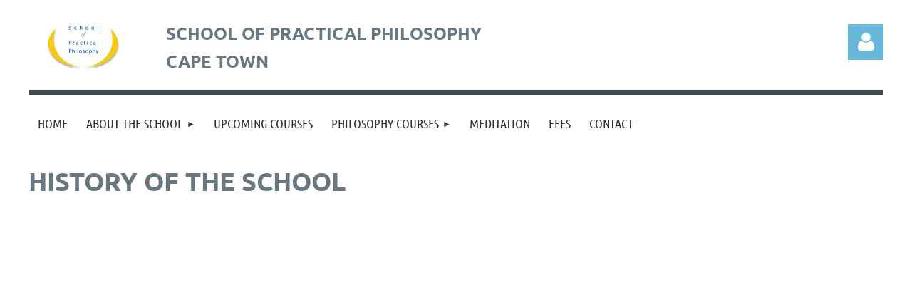

--- FILE ---
content_type: text/html; charset=utf-8
request_url: https://philosophyschool.com/History-of-the-School
body_size: 10127
content:
<!DOCTYPE html>
<html lang="en" class="no-js ">
	<head id="Head1">
<meta name="viewport" content="width=device-width, initial-scale=1.0">
<link href="https://sf.wildapricot.org/BuiltTheme/kaleidoscope_cornucopia.v3.0/current/79bd5c29/Styles/combined.css" rel="stylesheet" type="text/css" /><link href="https://philosophyschool.com/resources/theme/customStyles.css?t=637593545266210000" rel="stylesheet" type="text/css" /><link href="https://philosophyschool.com/resources/theme/user.css?t=637291316440000000" rel="stylesheet" type="text/css" /><link href="https://live-sf.wildapricot.org/WebUI/built9.11.0-db59b40/scripts/public/react/index-84b33b4.css" rel="stylesheet" type="text/css" /><link href="https://live-sf.wildapricot.org/WebUI/built9.11.0-db59b40/css/shared/ui/shared-ui-compiled.css" rel="stylesheet" type="text/css" /><script type="text/javascript" language="javascript" id="idJavaScriptEnvironment">var bonaPage_BuildVer='9.11.0-db59b40';
var bonaPage_AdminBackendUrl = '/admin/';
var bonaPage_StatRes='https://live-sf.wildapricot.org/WebUI/';
var bonaPage_InternalPageType = { isUndefinedPage : false,isWebPage : true,isAdminPage : false,isDialogPage : false,isSystemPage : false,isErrorPage : false,isError404Page : false };
var bonaPage_PageView = { isAnonymousView : true,isMemberView : false,isAdminView : false };
var WidgetMode = 0;
var bonaPage_IsUserAnonymous = true;
var bonaPage_ThemeVer='79bd5c29637291316440000000637593545266210000'; var bonaPage_ThemeId = 'kaleidoscope_cornucopia.v3.0'; var bonaPage_ThemeVersion = '3.0';
var bonaPage_id='1339470'; version_id='';
if (bonaPage_InternalPageType && (bonaPage_InternalPageType.isSystemPage || bonaPage_InternalPageType.isWebPage) && window.self !== window.top) { var success = true; try { var tmp = top.location.href; if (!tmp) { top.location = self.location; } } catch (err) { try { if (self != top) { top.location = self.location; } } catch (err) { try { if (self != top) { top = self; } success = false; } catch (err) { success = false; } } success = false; } if (!success) { window.onload = function() { document.open('text/html', 'replace'); document.write('<ht'+'ml><he'+'ad></he'+'ad><bo'+'dy><h1>Wrong document context!</h1></bo'+'dy></ht'+'ml>'); document.close(); } } }
try { function waMetricsGlobalHandler(args) { if (WA.topWindow.waMetricsOuterGlobalHandler && typeof(WA.topWindow.waMetricsOuterGlobalHandler) === 'function') { WA.topWindow.waMetricsOuterGlobalHandler(args); }}} catch(err) {}
 try { if (parent && parent.BonaPage) parent.BonaPage.implementBonaPage(window); } catch (err) { }
try { document.write('<style type="text/css"> .WaHideIfJSEnabled, .HideIfJSEnabled { display: none; } </style>'); } catch(err) {}
var bonaPage_WebPackRootPath = 'https://live-sf.wildapricot.org/WebUI/built9.11.0-db59b40/scripts/public/react/';</script><script type="text/javascript" language="javascript" src="https://live-sf.wildapricot.org/WebUI/built9.11.0-db59b40/scripts/shared/bonapagetop/bonapagetop-compiled.js" id="idBonaPageTop"></script><script type="text/javascript" language="javascript" src="https://live-sf.wildapricot.org/WebUI/built9.11.0-db59b40/scripts/public/react/index-84b33b4.js" id="ReactPublicJs"></script><script type="text/javascript" language="javascript" src="https://live-sf.wildapricot.org/WebUI/built9.11.0-db59b40/scripts/shared/ui/shared-ui-compiled.js" id="idSharedJs"></script><script type="text/javascript" language="javascript" src="https://live-sf.wildapricot.org/WebUI/built9.11.0-db59b40/General.js" id=""></script><script type="text/javascript" language="javascript" src="https://sf.wildapricot.org/BuiltTheme/kaleidoscope_cornucopia.v3.0/current/79bd5c29/Scripts/combined.js" id=""></script><title>School of Practical Philosophy - History of the School</title>
<meta name="Keywords" content="philosophy, practical philosophy, meditation, mindfulness, course, meditation course, mindfulness course, school"/><link rel="shortcut icon" type="image/ico" href="/Resources/Pictures/favicon.ico"  /><meta name="apple-itunes-app" content="app-id=1220348450, app-argument="><link rel="search" type="application/opensearchdescription+xml" title="philosophyschool.com" href="/opensearch.ashx" /></head>
	<body id="PAGEID_1339470" class="publicContentView LayoutMain">
<div class="mLayout layoutMain" id="mLayout">

<div class="mobilePanelContainer">
<div id="id_MobilePanel" data-componentId="MobilePanel" class="WaPlaceHolder WaPlaceHolderMobilePanel" style=""><div style=""><div id="id_QFpB82d" class="WaGadgetOnly WaGadgetMobilePanel  gadgetStyleNone" style="" data-componentId="QFpB82d" ><div class="mobilePanel">
	
	<div class="mobilePanelButton buttonMenu" title="Menu">Menu</div>
<div class="mobilePanelButton buttonLogin" title="Log in">Log in</div>
<div class="menuInner">
		<ul class="firstLevel">
<li class=" ">
	<div class="item">
		<a href="https://philosophyschool.com/" title="Home"><span>Home</span></a>
</div>
</li>
	
<li class=" dir">
	<div class="item">
		<a href="https://philosophyschool.com/About-the-School" title="About the School"><span>About the School</span></a>
<ul class="secondLevel">
<li class=" ">
	<div class="item">
		<a href="https://philosophyschool.com/Overview" title="Overview"><span>Overview</span></a>
</div>
</li>
	
<li class="sel ">
	<div class="item">
		<a href="https://philosophyschool.com/History-of-the-School" title="History of the School"><span>History of the School</span></a>
</div>
</li>
	
<li class=" ">
	<div class="item">
		<a href="https://philosophyschool.com/FAQ" title="Frequently Asked Questions"><span>Frequently Asked Questions</span></a>
</div>
</li>
	
<li class=" ">
	<div class="item">
		<a href="https://philosophyschool.com/year-planner" title="Year Planner"><span>Year Planner</span></a>
</div>
</li>
	
<li class=" dir">
	<div class="item">
		<a href="https://philosophyschool.com/Locations" title="Locations"><span>Locations</span></a>
<ul class="secondLevel">
<li class=" ">
	<div class="item">
		<a href="https://philosophyschool.com/Cape" title="Cape"><span>Cape</span></a>
</div>
</li>
	
<li class=" ">
	<div class="item">
		<a href="https://philosophyschool.com/Kwazulu-Natal" title="Kwazulu-Natal"><span>Kwazulu-Natal</span></a>
</div>
</li>
	
<li class=" ">
	<div class="item">
		<a href="https://philosophyschool.com/Gauteng" title="Gauteng"><span>Gauteng</span></a>
</div>
</li>
	
<li class=" ">
	<div class="item">
		<a href="https://philosophyschool.com/Worldwide" title="Worldwide"><span>Worldwide</span></a>
</div>
</li>
	
</ul>
</div>
</li>
	
</ul>
</div>
</li>
	
<li class=" ">
	<div class="item">
		<a href="https://philosophyschool.com/Events" title="Upcoming Courses"><span>Upcoming Courses</span></a>
</div>
</li>
	
<li class=" dir">
	<div class="item">
		<a href="https://philosophyschool.com/Courses" title="Philosophy Courses"><span>Philosophy Courses</span></a>
<ul class="secondLevel">
<li class=" ">
	<div class="item">
		<a href="https://philosophyschool.com/Course-Overview" title="Course Overview"><span>Course Overview</span></a>
</div>
</li>
	
<li class=" ">
	<div class="item">
		<a href="https://philosophyschool.com/Starter-Course" title="Practical Philosophy Course"><span>Practical Philosophy Course</span></a>
</div>
</li>
	
<li class=" ">
	<div class="item">
		<a href="https://philosophyschool.com/Foundation-Courses" title="Philosophy Foundation Courses"><span>Philosophy Foundation Courses</span></a>
</div>
</li>
	
<li class=" ">
	<div class="item">
		<a href="https://philosophyschool.com/Course-Route-Map" title="Course &quot;Route Map&quot;"><span>Course &quot;Route Map&quot;</span></a>
</div>
</li>
	
</ul>
</div>
</li>
	
<li class=" ">
	<div class="item">
		<a href="https://philosophyschool.com/page-1862946" title="Meditation"><span>Meditation</span></a>
</div>
</li>
	
<li class=" ">
	<div class="item">
		<a href="https://philosophyschool.com/Course-Fees" title="Fees"><span>Fees</span></a>
</div>
</li>
	
<li class=" ">
	<div class="item">
		<a href="https://philosophyschool.com/Contact" title="Contact"><span>Contact</span></a>
</div>
</li>
	
</ul>
	</div>

	<div class="loginInner">
<div class="loginContainerForm oAuthIsfalse">
<form method="post" action="https://philosophyschool.com/Sys/Login" id="id_QFpB82d_form" class="generalLoginBox"  data-disableInAdminMode="true">
<input type="hidden" name="ReturnUrl" id="id_QFpB82d_returnUrl" value="">
				<input type="hidden" name="browserData" id="id_QFpB82d_browserField">
<div class="loginUserName">
<div class="loginUserNameTextBox">
		<input name="email" type="text" maxlength="100" placeholder="Email"  id="id_QFpB82d_userName" tabindex="1" class="emailTextBoxControl"/>
	</div>
</div><div class="loginPassword">
<div class="loginPasswordTextBox">
		<input name="password" type="password" placeholder="Password" maxlength="50" id="id_QFpB82d_password" tabindex="2" class="passwordTextBoxControl" autocomplete="off"/>
	</div>
</div> 
    <input id="g-recaptcha-invisible_QFpB82d" name="g-recaptcha-invisible" value="recaptcha" type="hidden"/> 
    <div id="recapcha_placeholder_QFpB82d" style="display:none"></div>
    <span id="idReCaptchaValidator_QFpB82d" errorMessage="Please verify that you are not a robot" style="display:none" validatorType="method" ></span>
    <script>
        $("#idReCaptchaValidator_QFpB82d").on( "wavalidate", function(event, validationResult) {
            if (grecaptcha.getResponse(widgetId_QFpB82d).length == 0){
                grecaptcha.execute(widgetId_QFpB82d);	
                validationResult.shouldStopValidation = true;
                return;
            }

            validationResult.result = true;
        });
  
            var widgetId_QFpB82d;

            var onloadCallback_QFpB82d = function() {
                // Renders the HTML element with id 'recapcha_placeholder_QFpB82d' as a reCAPTCHA widget.
                // The id of the reCAPTCHA widget is assigned to 'widgetId_QFpB82d'.
                widgetId_QFpB82d = grecaptcha.render('recapcha_placeholder_QFpB82d', {
                'sitekey' : '6LfmM_UhAAAAAJSHT-BwkAlQgN0mMViOmaK7oEIV',
                'size': 'invisible',
                'callback': function(){
                    document.getElementById('g-recaptcha-invisible_QFpB82d').form.submit();
                },
                'theme' : 'light'
            });
        };
    </script>
	
    <script src="https://www.google.com/recaptcha/api.js?onload=onloadCallback_QFpB82d&render=explicit" async defer></script>

 <div class="loginActionRememberMe">
		<input id="id_QFpB82d_rememberMe" type="checkbox" name="rememberMe" tabindex="3" class="rememberMeCheckboxControl"/>
		<label for="id_QFpB82d_rememberMe">Remember me</label>
	</div>
<div class="loginPasswordForgot">
		<a href="https://philosophyschool.com/Sys/ResetPasswordRequest">Forgot password</a>
	</div>
<div class="loginAction">
	<input type="submit" name="ctl03$ctl02$loginViewControl$loginControl$Login" value="Log in" id="id_QFpB82d_loginAction" onclick="if (!browserInfo.clientCookiesEnabled()) {alert('Warning: browser cookies disabled. Please enable them to use this website.'); return false;}" tabindex="4" class="loginButton loginButtonControl"/>
</div></form></div>
</div>

</div>

<script type="text/javascript">

jq$(function()
{
	var gadget = jq$('#id_QFpB82d'),
		menuContainer = gadget.find('.menuInner'),
		loginContainer = gadget.find('.loginInner');

	gadget.find('.buttonMenu').on("click",function()
	{
		menuContainer.toggle();
		loginContainer.hide();
		jq$(this).toggleClass('active');
        jq$('.buttonLogin').removeClass('active');
		return false;
	});

	gadget.find('.buttonLogin').on("click",function()
	{
		loginContainer.toggle();
		menuContainer.hide();
		jq$(this).toggleClass('active');
        jq$('.buttonMenu').removeClass('active');
		return false;
	});

	gadget.find('.mobilePanel').on("click",function(event)
	{
        if( !(jq$(event.target).parents('.loginInner').size() || event.target.className == 'loginInner') )
        {
            menuContainer.hide();
            loginContainer.hide();
            jq$('.buttonLogin').removeClass('active');
            jq$('.buttonMenu').removeClass('active');
        }

        event.stopPropagation();
	});

	jq$('body').on("click",function()
	{
		menuContainer.hide();
		loginContainer.hide();
		jq$('.buttonLogin').removeClass('active');
        jq$('.buttonMenu').removeClass('active');
	});


	// login
	var browserField = document.getElementById('id_QFpB82d' + '_browserField');

	if (browserField)
	{
		browserField.value = browserInfo.getBrowserCapabilitiesData();
	}

	jq$('#id_QFpB82d' + '_form').FormValidate();
	jq$('.WaGadgetMobilePanel form').attr('data-disableInAdminMode', 'false');

});

</script></div></div>
</div></div>

		<!-- header zone -->
		<div class="zonePlace zoneHeader1">
<div id="idHeaderContentHolder" data-componentId="Header" class="WaPlaceHolder WaPlaceHolderHeader" style="background-color:transparent;"><div style="padding-top:20px;"><div id="id_WFqawNp" data-componentId="WFqawNp" class="WaLayoutContainerOnly" style="margin-bottom:20px;"><table cellspacing="0" cellpadding="0" class="WaLayoutTable" style=""><tr data-componentId="WFqawNp_row" class="WaLayoutRow"><td id="id_KkBZpYF" data-componentId="KkBZpYF" class="WaLayoutItem" style="width:13%;"><div id="id_KpRyzsp" class="WaLayoutPlaceHolder placeHolderContainer" data-componentId="KpRyzsp" style=""><div style=""><div id="id_ySJhfMZ" class="WaGadgetOnly WaGadgetContent  gadgetStyleNone" style="margin-top:10px;" data-componentId="ySJhfMZ" ><div class="gadgetStyleBody gadgetContentEditableArea" style="" data-editableArea="0" data-areaHeight="auto">
<div align="center"><a href="/"><img src="/resources/Pictures/School_of_Practical_Philosophy_Logo.png" alt="" title="" border="0"></a></div></div>
</div></div></div></td><td style="width:20px;" data-componentId="KkBZpYF_separator" class="WaLayoutSeparator"><div style="width: inherit;"></div></td><td id="id_oWdKg3J" data-componentId="oWdKg3J" class="WaLayoutItem" style="width:76%;"><div id="id_KuWKdAU" class="WaLayoutPlaceHolder placeHolderContainer" data-componentId="KuWKdAU" style=""><div style=""><div id="id_OPuzLMb" class="WaGadgetOnly WaGadgetContent  gadgetStyleNone" style="" data-componentId="OPuzLMb" ><div class="gadgetStyleBody gadgetContentEditableArea" style="padding-left:20px;" data-editableArea="0" data-areaHeight="auto">
<h1 class="promo" style="line-height: 24px;"><font style="font-size: 24px;"><strong>School of practical Philosophy<br>CApe Town</strong></font></h1></div>
</div></div></div></td><td style="width:20px;" data-componentId="oWdKg3J_separator" class="WaLayoutSeparator"><div style="width: inherit;"></div></td><td id="id_KRzPiG9" data-componentId="KRzPiG9" class="WaLayoutItem" style="width:10%;"><div id="id_fuXoXDE" class="WaLayoutPlaceHolder placeHolderContainer" data-componentId="fuXoXDE" style=""><div style=""><div id="id_MoBw3nY" class="WaGadgetOnly WaGadgetLoginForm  gadgetStyleNone" style="margin-top:14px;" data-componentId="MoBw3nY" ><link rel="stylesheet" type="text/css" href="https://kit-pro.fontawesome.com/releases/latest/css/pro.min.css" />
<div class="loginContainer alignRight">
  <div class="loginContainerInner">
    <a id="id_MoBw3nY_loginLink" class="loginLink">Log in</a>
    <div id="id_MoBw3nY_loginContainer" class="loginPanel">
      <div class="loginContainerForm oAuthIsfalse">
        <div class="loginContainerFormInner">
          <form method="post" action="https://philosophyschool.com/Sys/Login" id="id_MoBw3nY_form" class="generalLoginBox"  data-disableInAdminMode="true">
<input type="hidden" name="ReturnUrl" id="id_MoBw3nY_returnUrl" value="">
            <input type="hidden" name="CurrentUrl" id="id_MoBw3nY_currentUrl" value="/History-of-the-School">
            <input type="hidden" name="browserData" id="id_MoBw3nY_browserField">
            <div class="loginUserName">
<div class="loginUserNameTextBox">
		<input name="email" type="text" maxlength="100" placeholder="Email"  id="id_MoBw3nY_userName" tabindex="1" class="emailTextBoxControl"/>
	</div>
</div><div class="loginPassword">
    <div class="loginPasswordTextBox">
		<div class="password-wrapper">
			<input 
				name="password" 
				type="password" 
placeholder="Password" 
				maxlength="50" 
				id="id_MoBw3nY_password" 
				tabindex="2" 
				class="passwordTextBoxControl" 
				autocomplete="off"
			/>
			<i class="fa fa-eye-slash toggle-password" toggle="#id_MoBw3nY_password"></i>
		</div>
    </div>
</div>
<script>
  if (!window.__passwordToggleInitialized) {
    window.__passwordToggleInitialized = true;

    $(document).ready(function () {
      $('.toggle-password').each(function () {
        const $icon = $(this);
        const selector = $icon.attr('toggle');
        if (!selector) return;

        const $input = selector.startsWith('#') ? $(selector) : $('#' + selector);
        if (!$input.length) return;

        $icon.on('click', function () {
          try {
            const inputEl = $input[0];
            const currentType = inputEl.getAttribute('type');

            if (currentType === 'password') {
              inputEl.setAttribute('type', 'text');
              $icon.removeClass('fa-eye-slash').addClass('fa-eye');
            } else {
              inputEl.setAttribute('type', 'password');
              $icon.removeClass('fa-eye').addClass('fa-eye-slash');
            }
          } catch (err) {
            console.warn('Password toggle error:', err.message);
          }
        });
      });
    });
  }
</script>
	  
             
    <input id="g-recaptcha-invisible_MoBw3nY" name="g-recaptcha-invisible" value="recaptcha" type="hidden"/> 
    <div id="recapcha_placeholder_MoBw3nY" style="display:none"></div>
    <span id="idReCaptchaValidator_MoBw3nY" errorMessage="Please verify that you are not a robot" style="display:none" validatorType="method" ></span>
    <script>
        $("#idReCaptchaValidator_MoBw3nY").on( "wavalidate", function(event, validationResult) {
            if (grecaptcha.getResponse(widgetId_MoBw3nY).length == 0){
                grecaptcha.execute(widgetId_MoBw3nY);	
                validationResult.shouldStopValidation = true;
                return;
            }

            validationResult.result = true;
        });
  
            var widgetId_MoBw3nY;

            var onloadCallback_MoBw3nY = function() {
                // Renders the HTML element with id 'recapcha_placeholder_MoBw3nY' as a reCAPTCHA widget.
                // The id of the reCAPTCHA widget is assigned to 'widgetId_MoBw3nY'.
                widgetId_MoBw3nY = grecaptcha.render('recapcha_placeholder_MoBw3nY', {
                'sitekey' : '6LfmM_UhAAAAAJSHT-BwkAlQgN0mMViOmaK7oEIV',
                'size': 'invisible',
                'callback': function(){
                    document.getElementById('g-recaptcha-invisible_MoBw3nY').form.submit();
                },
                'theme' : 'light'
            });
        };
    </script>
	
    <script src="https://www.google.com/recaptcha/api.js?onload=onloadCallback_MoBw3nY&render=explicit" async defer></script>

  
      <div class="loginActionRememberMe">
		<input id="id_MoBw3nY_rememberMe" type="checkbox" name="rememberMe" tabindex="3" class="rememberMeCheckboxControl"/>
		<label for="id_MoBw3nY_rememberMe">Remember me</label>
	</div>
<div class="loginAction">
	<input type="submit" name="ctl03$ctl02$loginViewControl$loginControl$Login" value="Log in" id="id_MoBw3nY_loginAction" onclick="if (!WA.isWidgetMode && !browserInfo.clientCookiesEnabled()) {alert('Warning: browser cookies disabled. Please enable them to use this website.'); return false;}" tabindex="4" class="loginButton loginButtonControl"/>
</div><div class="loginPasswordForgot">
		<a rel="nofollow" href="https://philosophyschool.com/Sys/ResetPasswordRequest">Forgot password</a>
	</div>
</form></div>
      </div>
    </div>
  </div>
</div>
<script>
  jq$(function() {
    var gadgetId = jq$('#id_MoBw3nY'),
        containerBox = gadgetId.find('.loginPanel'),
        loginLink = gadgetId.find('.loginLink'),
        transitionTime = 300;

    containerBox.isOpening = false;

    loginLink.on('click', function(e) {
      if (containerBox.css("visibility") == 'visible') {
        loginLink.removeClass('hover');
        containerBox.animate({ 'opacity': '0' }, transitionTime, function() {
          containerBox.css('visibility','hidden');
          containerBox.css('display','none');
        });
      } else {
        loginLink.addClass('hover');
        containerBox.isOpening = true;
        containerBox.css('display','block');
        containerBox.css('visibility','visible');
        containerBox.animate({ 'opacity': '1' }, transitionTime, function() {
          containerBox.isOpening = false;
        });
      }
    });

    containerBox.on('click', function(e) { e.stopPropagation(); });

    jq$('body').on('click', function() {
      if (containerBox.css("visibility") == 'visible' && !containerBox.isOpening) {
        loginLink.removeClass('hover');
        containerBox.animate({ 'opacity': '0' }, transitionTime, function() {
          containerBox.css('visibility','hidden');
          containerBox.css('display','none');
        });
      }
    });

    var browserField = document.getElementById('id_MoBw3nY' + '_browserField');

    if (browserField) {
      browserField.value = browserInfo.getBrowserCapabilitiesData();
    }

    jq$('#id_MoBw3nY' + '_form').FormValidate();
    jq$('.WaGadgetLoginForm form').attr('data-disableInAdminMode', 'false');
  });
</script>
</div></div></div></td></tr></table> </div></div>
</div></div>
		<div class="zonePlace zoneHeader2">
<div id="id_Header1" data-componentId="Header1" class="WaPlaceHolder WaPlaceHolderHeader1" style="background-color:transparent;"><div style=""><div id="id_JpFJ3Gl" data-componentId="JpFJ3Gl" class="WaLayoutContainerOnly" style="background-color:#414A53;"><table cellspacing="0" cellpadding="0" class="WaLayoutTable" style=""><tr data-componentId="JpFJ3Gl_row" class="WaLayoutRow"><td id="id_bBoPpMR" data-componentId="bBoPpMR" class="WaLayoutItem" style="width:100%;"><div id="id_ClYQFGL" class="WaLayoutPlaceHolder placeHolderContainer" data-componentId="ClYQFGL" style=""><div style=""><div id="id_svVLY2a" class="WaGadgetOnly WaGadgetMenuHorizontal  gadgetStyleNone" style="margin-top:7px;" data-componentId="svVLY2a" ><div class="menuBackground"></div>
<div class="menuInner">
	<ul class="firstLevel">
<li class=" ">
	<div class="item">
		<a href="https://philosophyschool.com/" title="Home"><span>Home</span></a>
</div>
</li>
	
<li class=" dir">
	<div class="item">
		<a href="https://philosophyschool.com/About-the-School" title="About the School"><span>About the School</span></a>
<ul class="secondLevel">
<li class=" ">
	<div class="item">
		<a href="https://philosophyschool.com/Overview" title="Overview"><span>Overview</span></a>
</div>
</li>
	
<li class="sel ">
	<div class="item">
		<a href="https://philosophyschool.com/History-of-the-School" title="History of the School"><span>History of the School</span></a>
</div>
</li>
	
<li class=" ">
	<div class="item">
		<a href="https://philosophyschool.com/FAQ" title="Frequently Asked Questions"><span>Frequently Asked Questions</span></a>
</div>
</li>
	
<li class=" ">
	<div class="item">
		<a href="https://philosophyschool.com/year-planner" title="Year Planner"><span>Year Planner</span></a>
</div>
</li>
	
<li class=" dir">
	<div class="item">
		<a href="https://philosophyschool.com/Locations" title="Locations"><span>Locations</span></a>
<ul class="secondLevel">
<li class=" ">
	<div class="item">
		<a href="https://philosophyschool.com/Cape" title="Cape"><span>Cape</span></a>
</div>
</li>
	
<li class=" ">
	<div class="item">
		<a href="https://philosophyschool.com/Kwazulu-Natal" title="Kwazulu-Natal"><span>Kwazulu-Natal</span></a>
</div>
</li>
	
<li class=" ">
	<div class="item">
		<a href="https://philosophyschool.com/Gauteng" title="Gauteng"><span>Gauteng</span></a>
</div>
</li>
	
<li class=" ">
	<div class="item">
		<a href="https://philosophyschool.com/Worldwide" title="Worldwide"><span>Worldwide</span></a>
</div>
</li>
	
</ul>
</div>
</li>
	
</ul>
</div>
</li>
	
<li class=" ">
	<div class="item">
		<a href="https://philosophyschool.com/Events" title="Upcoming Courses"><span>Upcoming Courses</span></a>
</div>
</li>
	
<li class=" dir">
	<div class="item">
		<a href="https://philosophyschool.com/Courses" title="Philosophy Courses"><span>Philosophy Courses</span></a>
<ul class="secondLevel">
<li class=" ">
	<div class="item">
		<a href="https://philosophyschool.com/Course-Overview" title="Course Overview"><span>Course Overview</span></a>
</div>
</li>
	
<li class=" ">
	<div class="item">
		<a href="https://philosophyschool.com/Starter-Course" title="Practical Philosophy Course"><span>Practical Philosophy Course</span></a>
</div>
</li>
	
<li class=" ">
	<div class="item">
		<a href="https://philosophyschool.com/Foundation-Courses" title="Philosophy Foundation Courses"><span>Philosophy Foundation Courses</span></a>
</div>
</li>
	
<li class=" ">
	<div class="item">
		<a href="https://philosophyschool.com/Course-Route-Map" title="Course &quot;Route Map&quot;"><span>Course &quot;Route Map&quot;</span></a>
</div>
</li>
	
</ul>
</div>
</li>
	
<li class=" ">
	<div class="item">
		<a href="https://philosophyschool.com/page-1862946" title="Meditation"><span>Meditation</span></a>
</div>
</li>
	
<li class=" ">
	<div class="item">
		<a href="https://philosophyschool.com/Course-Fees" title="Fees"><span>Fees</span></a>
</div>
</li>
	
<li class=" ">
	<div class="item">
		<a href="https://philosophyschool.com/Contact" title="Contact"><span>Contact</span></a>
</div>
</li>
	
</ul>
</div>


<script type="text/javascript">

	jq$(function()
	{

		WebFont.load({
			custom: {
				families: ['Ubuntu', 'Ubuntu condensed']
			},
			active: function()
			{
				resizeMenu();
			}
		});


		var gadgetHorMenu = jq$('#id_svVLY2a'),
			gadgetHorMenuContainer = gadgetHorMenu.find('.menuInner'),
			firstLevelMenu = gadgetHorMenu.find('ul.firstLevel'),
			holderInitialMenu = firstLevelMenu.children(),
			outsideItems = null,
			phantomElement = '<li class="phantom"><div class="item"><a href="#"><span>&#x2261;</span></a><ul class="secondLevel"></ul></div></li>',
			placeHolder = gadgetHorMenu.parents('.WaLayoutPlaceHolder'),
			placeHolderId = placeHolder && placeHolder.attr('data-componentId'),
			mobileState = false,
			isTouchSupported = !!(('ontouchstart' in window) || (window.DocumentTouch && document instanceof DocumentTouch) || (navigator.msPointerEnabled && navigator.msMaxTouchPoints));


		function resizeMenu()
		{
			var i,
				len,
				fitMenuWidth = 0,
				menuItemPhantomWidth = 80;

			firstLevelMenu.html( holderInitialMenu).removeClass('adapted').css({ width: 'auto' }); // restore initial menu

			if( firstLevelMenu.width() > gadgetHorMenuContainer.width() ) // if menu oversize
			{
				menuItemPhantomWidth = firstLevelMenu.addClass('adapted').append( phantomElement).children('.phantom').width();

				for( i = 0, len = holderInitialMenu.size(); i <= len; i++ )
				{
					fitMenuWidth += jq$( holderInitialMenu.get(i) ).width();

					if( fitMenuWidth + menuItemPhantomWidth > gadgetHorMenuContainer.width() )
					{
						outsideItems = firstLevelMenu.children(':gt('+(i-1)+'):not(.phantom)').remove();
						firstLevelMenu.find('.phantom > .item > ul').append( outsideItems);
						gadgetHorMenuContainer.css('overflow','visible');
						break;
					}
				}
				gadgetHorMenu.find('.phantom > .item > a').click(function(){ return false; });
			}

			disableFirstTouch();

			firstLevelMenu.css( 'width', '' ); // restore initial menu width
			firstLevelMenu.children().removeClass('last-child').eq(-1).addClass('last-child'); // add last-child mark
		}

		jq$(window).resize(function()
		{
			resizeMenu();
		});

		function onLayoutColumnResized(sender, args)
		{
			args = args || {};

			if (placeHolderId && (placeHolderId == args.leftColPlaceHolderId || placeHolderId == args.rightColPlaceHolderId))
			{
				resizeMenu();
			}
		}

		BonaPage.addPageStateHandler(BonaPage.PAGE_PARSED, function() { WA.Gadgets.LayoutColumnResized.addHandler(onLayoutColumnResized); });
		BonaPage.addPageStateHandler(BonaPage.PAGE_UNLOADED, function() { WA.Gadgets.LayoutColumnResized.removeHandler(onLayoutColumnResized); });


        function disableFirstTouch()
        {
          if (!isTouchSupported) return;

          jq$('#id_svVLY2a').find('.menuInner li.dir > .item > a').on( 'click', function(event)
          {
            if( !this.touchCounter )
              this.touchCounter = 0;

            if( this.touchCounter >= 1 )
            {
              this.touchCounter = 0;
              return true;
            }
            this.touchCounter++;

            if (!mobileState)
            {
              WA.stopEventDefault(event);
            }
          });

          jq$('#id_svVLY2a').find('.menuInner li.dir > .item > a').on( 'mouseout', function(event)
          {
            if( !this.touchCounter )
              this.touchCounter = 0;
            this.touchCounter = 0;
          });
        }

        disableFirstTouch();

	});
</script></div></div></div></td></tr></table> </div></div>
</div></div>
		<!-- /header zone -->

<!-- content zone -->
	<div class="zonePlace zoneContent">
<div id="idPrimaryContentBlock1Content" data-componentId="Content" class="WaPlaceHolder WaPlaceHolderContent" style=""><div style="padding-top:0px;padding-bottom:20px;"><div id="id_4sG2Hrk" data-componentId="4sG2Hrk" class="WaLayoutContainerFirst" style=""><table cellspacing="0" cellpadding="0" class="WaLayoutTable" style=""><tr data-componentId="4sG2Hrk_row" class="WaLayoutRow"><td id="id_UTeCoXX" data-componentId="UTeCoXX" class="WaLayoutItem" style="width:100%;"><div id="id_f924MXh" class="WaLayoutPlaceHolder placeHolderContainer" data-componentId="f924MXh" style=""><div style=""><div id="id_jxLoOVh" class="WaGadgetOnly WaGadgetContent  gadgetStyleNone" style="" data-componentId="jxLoOVh" ><div class="gadgetStyleBody gadgetContentEditableArea" style="" data-editableArea="0" data-areaHeight="auto">
<h1 class="contStylePageTitle">History of the School</h1></div>
</div></div></div></td></tr></table> </div><div id="id_yOoixUm" class="WaGadget WaGadgetCustomHTML  gadgetStyleNone" style="" data-componentId="yOoixUm" ><div class="gadgetStyleBody " style=""  data-areaHeight="auto">
<iframe width=100% height="605" src="https://www.youtube.com/embed/ncrUnC_Ktps" frameborder="0" allow="accelerometer; autoplay; encrypted-media; gyroscope; picture-in-picture" allowfullscreen></iframe></div>
</div><div id="id_ebgxsUW" data-componentId="ebgxsUW" class="WaLayoutContainerLast" style=""><table cellspacing="0" cellpadding="0" class="WaLayoutTable" style=""><tr data-componentId="ebgxsUW_row" class="WaLayoutRow"><td id="id_KbQQ6yJ" data-componentId="KbQQ6yJ" class="WaLayoutItem" style="width:60%;"><div id="id_iTCgtot" class="WaLayoutPlaceHolder placeHolderContainer" data-componentId="iTCgtot" style=""><div style=""><div id="id_799c1Io" class="WaGadgetOnly WaGadgetContent  gadgetStyleNone" style="margin-right:20px;margin-bottom:10px;margin-left:10px;" data-componentId="799c1Io" ><div class="gadgetStyleBody gadgetContentEditableArea" style="padding-right:10px;padding-left:10px;" data-editableArea="0" data-areaHeight="auto">
<h2><font color="#ff8357">1936 -</font></h2><p>The school started as the <strong><font color="#ff8357">School of Economic Science in London in 1936.&nbsp;</font></strong></p><p><span style="">A group of people came together to consider the <strong>laws of economics</strong> which govern the relations between people in society, in the hope that a greater understanding would help eliminate some of the social ills which were prevailing at the time.&nbsp;</span></p><p><span style="">In particular, the world was still feeling the effects of the collapse of the financial markets, the great depression and widespread poverty.</span></p><p>It was in this environment that the <strong>School of Economic Science</strong> came into being. Employing the <strong>Socratic method,</strong> it sought to grow in understanding, pursuing its studies of economics, as indeed it does to this day.</p><h2><font color="#ff8357">1950's -</font></h2><p>There came a time, however, early in the <strong>1950's</strong>, when it became clear that a deeper understanding of the relations in society could only come about <strong>through the study of Philosophy</strong> with its deep consideration of the fundamental nature of humanity.</p><p><span style="">Since then, courses in both <strong>philosophy</strong> and <strong>economics</strong> have continued.&nbsp;</span></p><p><span style="">The School has grown and flourished with groups meeting all over Britain and associated schools to be found in Holland, Ireland, USA, Africa, Australia, New Zealand, Canada, South America, Greece, Malta and Cyprus.</span></p><h2><span style=""><font color="#ff8357">1972 -</font></span></h2><p><span style="">The <a href="/Contact">Cape Town School of Practical Philosophy</a> begins offering courses.</span></p><p><span style=""> </span></p><p><span style=""><font style="font-size: 24px;"><font data-unicode="E606" face="WA-theme-icons"><font color="#87c97f"></font>&nbsp;</font><a href="/Locations">See locations</a></font></span><br></p></div>
</div></div></div></td><td style="" data-componentId="KbQQ6yJ_separator" class="WaLayoutSeparator"><div style="width: inherit;"></div></td><td id="id_clF4mZ7" data-componentId="clF4mZ7" class="WaLayoutItem" style="width:40%;"><div id="id_NwgUhSy" class="WaLayoutPlaceHolder placeHolderContainer" data-componentId="NwgUhSy" style=""><div style=""><div id="id_RIYGHvQ" class="WaGadgetFirst WaGadgetContent  gadgetStyleNone" style="margin-right:10px;margin-bottom:10px;margin-left:10px;" data-componentId="RIYGHvQ" ><div class="gadgetStyleTitle" style="padding-left:10px; padding-right:10px;"><h4 class="gadgetTitleH4">
See Also</h4></div>
<div class="gadgetStyleBody gadgetContentEditableArea" style="padding-right:10px;padding-left:10px;" data-editableArea="0" data-areaHeight="auto">
<p></p><ul><li><span style=""><a href="/FAQ">Frequently Asked Questions</a></span><br></li><li><span style=""><a href="/Overview">Overview of the School</a></span><br></li><li><span style=""><a href="/Courses">About the Courses</a></span><br></li></ul><p></p></div>
</div><div id="id_t9oXzQN" class="WaGadgetLast WaGadgetContent WaLegacyContentGadget gadgetStyleNone" style="margin-bottom:10px;" data-componentId="t9oXzQN" ><div class="gadgetStyleBody gadgetContentEditableArea" style="" data-editableArea="0" data-areaHeight="auto">
<div align="center"><img src="/Resources/Pictures/MacLaren.JPG" title="Leon MacLaren" alt="Leon MacLaren" width="326" height="434" border="0" style="line-height: 1.375;"></div>
<div style="text-align: center;">
<strong>Leon MacLaren</strong>
</div>

<div align="center">
Founder of the School</div><div><div><ul>
</ul>
</div>
</div></div>
</div></div></div></td></tr></table> </div></div>
</div></div>
	<!-- /content zone -->

<!-- footer zone -->
		<div class="zonePlace zoneFooter1">
</div>
		<div class="zonePlace zoneFooter2">
<div id="id_Footer1" data-componentId="Footer1" class="WaPlaceHolder WaPlaceHolderFooter1" style="background-color:#414A53;"><div style="padding-top:40px;padding-right:10px;padding-bottom:20px;padding-left:10px;"><div id="id_cREoUYu" data-componentId="cREoUYu" class="WaLayoutContainerOnly" style="background-color:transparent;"><table cellspacing="0" cellpadding="0" class="WaLayoutTable" style=""><tr data-componentId="cREoUYu_row" class="WaLayoutRow"><td id="id_cbIIjiF" data-componentId="cbIIjiF" class="WaLayoutItem" style="width:50%;"><div id="id_LNKGgBc" class="WaLayoutPlaceHolder placeHolderContainer" data-componentId="LNKGgBc" style=""><div style="padding-right:10px;padding-left:10px;"><div id="id_VXCojuf" class="WaGadgetFirst WaGadgetCustomMenu  menuStyleNone" style="" data-componentId="VXCojuf" ><div class="gadgetStyleBody " style=""  data-areaHeight="auto">
<ul class="orientationHorizontal alignLeft">

<li>
			<a href="/" title="Home">Home</a>
		</li>
<li>
			<a href="/About-the-School" title="About Us">About Us</a>
		</li>
<li>
			<a href="/Events" title="Upcoming Events">Upcoming Events</a>
		</li>
<li>
			<a href="/Course-Fees" title="Course Fees">Course Fees</a>
		</li>
</ul>

</div>
<script type="text/javascript">
	jq$(function()
	{
		var customMenu = jq$('#id_VXCojuf');

		customMenu.find('ul.orientationHorizontal').parents('.WaGadgetCustomMenu').addClass('customMenuHorizontal');
		customMenu.find('ul.orientationVertical').parents('.WaGadgetCustomMenu').addClass('customMenuVertical');

		customMenu.find('ul.alignLeft').parents('.WaGadgetCustomMenu').addClass('customMenuAlignLeft');
		customMenu.find('ul.alignCenter').parents('.WaGadgetCustomMenu').addClass('customMenuAlignCenter');
		customMenu.find('ul.alignRight').parents('.WaGadgetCustomMenu').addClass('customMenuAlignRight');

		customMenu.find('ul').wrap('<div class="outerContainer"></div>').before('<div class="toggleButton"></div>').wrap('<div class="container"></div>');

		var customMenuWidth = jq$('ul', customMenu).width(),
			customMenuHeight = jq$('ul', customMenu).height(),
			transitionTime = 300,
			animateOptionsToOpen,
			animateOptionsToClose,
			layoutType = ( customMenu.hasClass('customMenuHorizontal') ? 'horizontal' : 'vertical' ),
			menuContainer = customMenu.find('.container');

		customMenu.find('.toggleButton').toggle(function()
		{
			$(this).addClass('expandedState');
			getSize();
			setTypeAnimation();
			menuContainer.animate( animateOptionsToOpen, transitionTime );
		}, function()
		{
			$(this).removeClass('expandedState');
			getSize();
			setTypeAnimation();
			menuContainer.animate( animateOptionsToClose, transitionTime );
		});


		function getSize()
		{
			customMenuWidth = jq$('ul', customMenu).width();
			customMenuHeight = jq$('ul', customMenu).height();
		}

		function setTypeAnimation()
		{
			if( layoutType == 'horizontal' )
			{
				animateOptionsToOpen = { 'width': (customMenuWidth+'px') };
				animateOptionsToClose = { 'width': '0' };
			}

			if( layoutType == 'vertical' )
			{
				animateOptionsToOpen = { 'height': (customMenuHeight+'px') };
				animateOptionsToClose = { 'height': '0' };
			}
		}
	});
</script>





</div><div id="id_6n4xD2m" class="WaGadgetLast WaGadgetSiteSearch  gadgetStyleNone" style="" data-componentId="6n4xD2m" ><div class="gadgetStyleBody " style=""  data-areaHeight="auto">
<div class="searchBoxOuter alignLeft">
	<div class="searchBox">
<form method="post" action="https://philosophyschool.com/Sys/Search" id="id_6n4xD2m_form" class="generalSearchBox"  data-disableInAdminMode="true">
<span class="searchBoxFieldContainer"><input class="searchBoxField" type="text" name="searchString" id="idid_6n4xD2m_searchBox" value="" maxlength="300" autocomplete="off"  placeholder="Search website"></span>
<div class="autoSuggestionBox" id="idid_6n4xD2m_resultDiv"></div>
</form></div>
	</div>
	<script type="text/javascript">
		(function(){

			function init()
			{
				var model = {};
				model.gadgetId = 'idid_6n4xD2m';
				model.searchBoxId = 'idid_6n4xD2m_searchBox';
				model.resultDivId = 'idid_6n4xD2m_resultDiv';
				model.selectedTypes = '19';
				model.searchTemplate = 'https://philosophyschool.com/Sys/Search?q={0}&types={1}&page={2}';
				model.searchActionUrl = '/Sys/Search/DoSearch';
				model.GoToSearchPageTextTemplate = 'Search for &#39;{0}&#39;';
				model.autoSuggest = true;
				var WASiteSearch = new WASiteSearchGadget(model);
			}

			jq$(document).ready(init);
		}) ();
	</script>
</div>
</div></div></div></td><td style="" data-componentId="cbIIjiF_separator" class="WaLayoutSeparator"><div style="width: inherit;"></div></td><td id="id_dWZfovD" data-componentId="dWZfovD" class="WaLayoutItem" style="width:27%;"><div id="id_EVclxth" class="WaLayoutPlaceHolder placeHolderContainer" data-componentId="EVclxth" style=""><div style="padding-right:10px;padding-left:10px;"><div id="id_6dyEO8n" class="WaGadgetFirst WaGadgetContent  gadgetStyle002" style="" data-componentId="6dyEO8n" ><div class="gadgetStyleBody gadgetContentEditableArea" style="padding-top:0px;padding-right:0px;padding-bottom:0px;padding-left:0px;" data-editableArea="0" data-areaHeight="auto">
<p style=""><span style="font-size: 18px;">Call or Email Us</span><br><font style="font-size: 14px;">
Office: +27 21 683-6314<br><a href="mailto:courses@philosophyschool.com?subject=Message%20from%20website" target="_blank">courses@philosophyschool.com</a><br></font></p></div>
</div><div id="id_2xYd3uT" class="WaGadgetLast WaGadgetContent  gadgetStyleNone" style="" data-componentId="2xYd3uT" ><div class="gadgetStyleBody gadgetContentEditableArea" style="" data-editableArea="0" data-areaHeight="auto">
<p><a href="/resources/POPIA/SPP_Privacy_Policy.pdf" target="_blank"><font style="font-size: 16px;">Privacy Policy</font></a><br></p></div>
</div></div></div></td><td style="" data-componentId="dWZfovD_separator" class="WaLayoutSeparator"><div style="width: inherit;"></div></td><td id="id_qx5KZZu" data-componentId="qx5KZZu" class="WaLayoutItem" style="width:22%;"><div id="id_JeejZIl" class="WaLayoutPlaceHolder placeHolderContainer" data-componentId="JeejZIl" style=""><div style="padding-right:10px;padding-left:10px;"><div id="id_SqQeep8" class="WaGadgetFirst WaGadgetContent  gadgetStyle002" style="" data-componentId="SqQeep8" ><div class="gadgetStyleBody gadgetContentEditableArea" style="padding-top:0px;padding-right:0px;padding-bottom:0px;padding-left:0px;" data-editableArea="0" data-areaHeight="auto">
<p style=""><span style="font-size: 18px;">Address:</span><br><font style="font-size: 14px;">20 Talana Road, Claremont, Cape Town, South Africa</font></p></div>
</div><div id="id_JICB2Bl" class="WaGadgetLast WaGadgetSocialProfile  gadgetThemeStyle2" style="" data-componentId="JICB2Bl" ><div class="gadgetStyleBody " style=""  data-areaHeight="auto">
<ul class="orientationHorizontal  alignRight" >


<li>
				<a href="https://www.facebook.com/philosophyschoolcapetown/" title="Facebook" class="Facebook" target="_blank"></a>
			</li>
<li>
				<a href="https://x.com/wildapricot" title="X" class="X" target="_blank"></a>
			</li>
		
</ul>

</div>
</div></div></div></td></tr></table> </div></div>
</div></div>

<div class="zonePlace zoneWAbranding">
				<div class="WABranding">
<div id="idFooterPoweredByContainer">
	<span id="idFooterPoweredByWA">
Powered by <a href="http://www.wildapricot.com" target="_blank">Wild Apricot</a> Membership Software</span>
</div>
</div>
			</div>
<!-- /footer zone -->
<div id="idCustomJsContainer" class="cnCustomJsContainer">
<!-- Google tag (gtag.js) -->
<script async src="https://www.googletagmanager.com/gtag/js?id=G-JRXCB5E79P">
try
{
    
}
catch(err)
{}</script>
<script>
try
{
    
  window.dataLayer = window.dataLayer || [];
  function gtag(){dataLayer.push(arguments);}
  gtag('js', new Date());

  gtag('config', 'G-JRXCB5E79P');

}
catch(err)
{}</script></div>
</div></body>
</html>
<script type="text/javascript">if (window.BonaPage && BonaPage.setPageState) { BonaPage.setPageState(BonaPage.PAGE_PARSED); }</script>

--- FILE ---
content_type: text/html; charset=utf-8
request_url: https://www.google.com/recaptcha/api2/anchor?ar=1&k=6LfmM_UhAAAAAJSHT-BwkAlQgN0mMViOmaK7oEIV&co=aHR0cHM6Ly9waGlsb3NvcGh5c2Nob29sLmNvbTo0NDM.&hl=en&v=PoyoqOPhxBO7pBk68S4YbpHZ&theme=light&size=invisible&anchor-ms=20000&execute-ms=30000&cb=yqobugeomugs
body_size: 49485
content:
<!DOCTYPE HTML><html dir="ltr" lang="en"><head><meta http-equiv="Content-Type" content="text/html; charset=UTF-8">
<meta http-equiv="X-UA-Compatible" content="IE=edge">
<title>reCAPTCHA</title>
<style type="text/css">
/* cyrillic-ext */
@font-face {
  font-family: 'Roboto';
  font-style: normal;
  font-weight: 400;
  font-stretch: 100%;
  src: url(//fonts.gstatic.com/s/roboto/v48/KFO7CnqEu92Fr1ME7kSn66aGLdTylUAMa3GUBHMdazTgWw.woff2) format('woff2');
  unicode-range: U+0460-052F, U+1C80-1C8A, U+20B4, U+2DE0-2DFF, U+A640-A69F, U+FE2E-FE2F;
}
/* cyrillic */
@font-face {
  font-family: 'Roboto';
  font-style: normal;
  font-weight: 400;
  font-stretch: 100%;
  src: url(//fonts.gstatic.com/s/roboto/v48/KFO7CnqEu92Fr1ME7kSn66aGLdTylUAMa3iUBHMdazTgWw.woff2) format('woff2');
  unicode-range: U+0301, U+0400-045F, U+0490-0491, U+04B0-04B1, U+2116;
}
/* greek-ext */
@font-face {
  font-family: 'Roboto';
  font-style: normal;
  font-weight: 400;
  font-stretch: 100%;
  src: url(//fonts.gstatic.com/s/roboto/v48/KFO7CnqEu92Fr1ME7kSn66aGLdTylUAMa3CUBHMdazTgWw.woff2) format('woff2');
  unicode-range: U+1F00-1FFF;
}
/* greek */
@font-face {
  font-family: 'Roboto';
  font-style: normal;
  font-weight: 400;
  font-stretch: 100%;
  src: url(//fonts.gstatic.com/s/roboto/v48/KFO7CnqEu92Fr1ME7kSn66aGLdTylUAMa3-UBHMdazTgWw.woff2) format('woff2');
  unicode-range: U+0370-0377, U+037A-037F, U+0384-038A, U+038C, U+038E-03A1, U+03A3-03FF;
}
/* math */
@font-face {
  font-family: 'Roboto';
  font-style: normal;
  font-weight: 400;
  font-stretch: 100%;
  src: url(//fonts.gstatic.com/s/roboto/v48/KFO7CnqEu92Fr1ME7kSn66aGLdTylUAMawCUBHMdazTgWw.woff2) format('woff2');
  unicode-range: U+0302-0303, U+0305, U+0307-0308, U+0310, U+0312, U+0315, U+031A, U+0326-0327, U+032C, U+032F-0330, U+0332-0333, U+0338, U+033A, U+0346, U+034D, U+0391-03A1, U+03A3-03A9, U+03B1-03C9, U+03D1, U+03D5-03D6, U+03F0-03F1, U+03F4-03F5, U+2016-2017, U+2034-2038, U+203C, U+2040, U+2043, U+2047, U+2050, U+2057, U+205F, U+2070-2071, U+2074-208E, U+2090-209C, U+20D0-20DC, U+20E1, U+20E5-20EF, U+2100-2112, U+2114-2115, U+2117-2121, U+2123-214F, U+2190, U+2192, U+2194-21AE, U+21B0-21E5, U+21F1-21F2, U+21F4-2211, U+2213-2214, U+2216-22FF, U+2308-230B, U+2310, U+2319, U+231C-2321, U+2336-237A, U+237C, U+2395, U+239B-23B7, U+23D0, U+23DC-23E1, U+2474-2475, U+25AF, U+25B3, U+25B7, U+25BD, U+25C1, U+25CA, U+25CC, U+25FB, U+266D-266F, U+27C0-27FF, U+2900-2AFF, U+2B0E-2B11, U+2B30-2B4C, U+2BFE, U+3030, U+FF5B, U+FF5D, U+1D400-1D7FF, U+1EE00-1EEFF;
}
/* symbols */
@font-face {
  font-family: 'Roboto';
  font-style: normal;
  font-weight: 400;
  font-stretch: 100%;
  src: url(//fonts.gstatic.com/s/roboto/v48/KFO7CnqEu92Fr1ME7kSn66aGLdTylUAMaxKUBHMdazTgWw.woff2) format('woff2');
  unicode-range: U+0001-000C, U+000E-001F, U+007F-009F, U+20DD-20E0, U+20E2-20E4, U+2150-218F, U+2190, U+2192, U+2194-2199, U+21AF, U+21E6-21F0, U+21F3, U+2218-2219, U+2299, U+22C4-22C6, U+2300-243F, U+2440-244A, U+2460-24FF, U+25A0-27BF, U+2800-28FF, U+2921-2922, U+2981, U+29BF, U+29EB, U+2B00-2BFF, U+4DC0-4DFF, U+FFF9-FFFB, U+10140-1018E, U+10190-1019C, U+101A0, U+101D0-101FD, U+102E0-102FB, U+10E60-10E7E, U+1D2C0-1D2D3, U+1D2E0-1D37F, U+1F000-1F0FF, U+1F100-1F1AD, U+1F1E6-1F1FF, U+1F30D-1F30F, U+1F315, U+1F31C, U+1F31E, U+1F320-1F32C, U+1F336, U+1F378, U+1F37D, U+1F382, U+1F393-1F39F, U+1F3A7-1F3A8, U+1F3AC-1F3AF, U+1F3C2, U+1F3C4-1F3C6, U+1F3CA-1F3CE, U+1F3D4-1F3E0, U+1F3ED, U+1F3F1-1F3F3, U+1F3F5-1F3F7, U+1F408, U+1F415, U+1F41F, U+1F426, U+1F43F, U+1F441-1F442, U+1F444, U+1F446-1F449, U+1F44C-1F44E, U+1F453, U+1F46A, U+1F47D, U+1F4A3, U+1F4B0, U+1F4B3, U+1F4B9, U+1F4BB, U+1F4BF, U+1F4C8-1F4CB, U+1F4D6, U+1F4DA, U+1F4DF, U+1F4E3-1F4E6, U+1F4EA-1F4ED, U+1F4F7, U+1F4F9-1F4FB, U+1F4FD-1F4FE, U+1F503, U+1F507-1F50B, U+1F50D, U+1F512-1F513, U+1F53E-1F54A, U+1F54F-1F5FA, U+1F610, U+1F650-1F67F, U+1F687, U+1F68D, U+1F691, U+1F694, U+1F698, U+1F6AD, U+1F6B2, U+1F6B9-1F6BA, U+1F6BC, U+1F6C6-1F6CF, U+1F6D3-1F6D7, U+1F6E0-1F6EA, U+1F6F0-1F6F3, U+1F6F7-1F6FC, U+1F700-1F7FF, U+1F800-1F80B, U+1F810-1F847, U+1F850-1F859, U+1F860-1F887, U+1F890-1F8AD, U+1F8B0-1F8BB, U+1F8C0-1F8C1, U+1F900-1F90B, U+1F93B, U+1F946, U+1F984, U+1F996, U+1F9E9, U+1FA00-1FA6F, U+1FA70-1FA7C, U+1FA80-1FA89, U+1FA8F-1FAC6, U+1FACE-1FADC, U+1FADF-1FAE9, U+1FAF0-1FAF8, U+1FB00-1FBFF;
}
/* vietnamese */
@font-face {
  font-family: 'Roboto';
  font-style: normal;
  font-weight: 400;
  font-stretch: 100%;
  src: url(//fonts.gstatic.com/s/roboto/v48/KFO7CnqEu92Fr1ME7kSn66aGLdTylUAMa3OUBHMdazTgWw.woff2) format('woff2');
  unicode-range: U+0102-0103, U+0110-0111, U+0128-0129, U+0168-0169, U+01A0-01A1, U+01AF-01B0, U+0300-0301, U+0303-0304, U+0308-0309, U+0323, U+0329, U+1EA0-1EF9, U+20AB;
}
/* latin-ext */
@font-face {
  font-family: 'Roboto';
  font-style: normal;
  font-weight: 400;
  font-stretch: 100%;
  src: url(//fonts.gstatic.com/s/roboto/v48/KFO7CnqEu92Fr1ME7kSn66aGLdTylUAMa3KUBHMdazTgWw.woff2) format('woff2');
  unicode-range: U+0100-02BA, U+02BD-02C5, U+02C7-02CC, U+02CE-02D7, U+02DD-02FF, U+0304, U+0308, U+0329, U+1D00-1DBF, U+1E00-1E9F, U+1EF2-1EFF, U+2020, U+20A0-20AB, U+20AD-20C0, U+2113, U+2C60-2C7F, U+A720-A7FF;
}
/* latin */
@font-face {
  font-family: 'Roboto';
  font-style: normal;
  font-weight: 400;
  font-stretch: 100%;
  src: url(//fonts.gstatic.com/s/roboto/v48/KFO7CnqEu92Fr1ME7kSn66aGLdTylUAMa3yUBHMdazQ.woff2) format('woff2');
  unicode-range: U+0000-00FF, U+0131, U+0152-0153, U+02BB-02BC, U+02C6, U+02DA, U+02DC, U+0304, U+0308, U+0329, U+2000-206F, U+20AC, U+2122, U+2191, U+2193, U+2212, U+2215, U+FEFF, U+FFFD;
}
/* cyrillic-ext */
@font-face {
  font-family: 'Roboto';
  font-style: normal;
  font-weight: 500;
  font-stretch: 100%;
  src: url(//fonts.gstatic.com/s/roboto/v48/KFO7CnqEu92Fr1ME7kSn66aGLdTylUAMa3GUBHMdazTgWw.woff2) format('woff2');
  unicode-range: U+0460-052F, U+1C80-1C8A, U+20B4, U+2DE0-2DFF, U+A640-A69F, U+FE2E-FE2F;
}
/* cyrillic */
@font-face {
  font-family: 'Roboto';
  font-style: normal;
  font-weight: 500;
  font-stretch: 100%;
  src: url(//fonts.gstatic.com/s/roboto/v48/KFO7CnqEu92Fr1ME7kSn66aGLdTylUAMa3iUBHMdazTgWw.woff2) format('woff2');
  unicode-range: U+0301, U+0400-045F, U+0490-0491, U+04B0-04B1, U+2116;
}
/* greek-ext */
@font-face {
  font-family: 'Roboto';
  font-style: normal;
  font-weight: 500;
  font-stretch: 100%;
  src: url(//fonts.gstatic.com/s/roboto/v48/KFO7CnqEu92Fr1ME7kSn66aGLdTylUAMa3CUBHMdazTgWw.woff2) format('woff2');
  unicode-range: U+1F00-1FFF;
}
/* greek */
@font-face {
  font-family: 'Roboto';
  font-style: normal;
  font-weight: 500;
  font-stretch: 100%;
  src: url(//fonts.gstatic.com/s/roboto/v48/KFO7CnqEu92Fr1ME7kSn66aGLdTylUAMa3-UBHMdazTgWw.woff2) format('woff2');
  unicode-range: U+0370-0377, U+037A-037F, U+0384-038A, U+038C, U+038E-03A1, U+03A3-03FF;
}
/* math */
@font-face {
  font-family: 'Roboto';
  font-style: normal;
  font-weight: 500;
  font-stretch: 100%;
  src: url(//fonts.gstatic.com/s/roboto/v48/KFO7CnqEu92Fr1ME7kSn66aGLdTylUAMawCUBHMdazTgWw.woff2) format('woff2');
  unicode-range: U+0302-0303, U+0305, U+0307-0308, U+0310, U+0312, U+0315, U+031A, U+0326-0327, U+032C, U+032F-0330, U+0332-0333, U+0338, U+033A, U+0346, U+034D, U+0391-03A1, U+03A3-03A9, U+03B1-03C9, U+03D1, U+03D5-03D6, U+03F0-03F1, U+03F4-03F5, U+2016-2017, U+2034-2038, U+203C, U+2040, U+2043, U+2047, U+2050, U+2057, U+205F, U+2070-2071, U+2074-208E, U+2090-209C, U+20D0-20DC, U+20E1, U+20E5-20EF, U+2100-2112, U+2114-2115, U+2117-2121, U+2123-214F, U+2190, U+2192, U+2194-21AE, U+21B0-21E5, U+21F1-21F2, U+21F4-2211, U+2213-2214, U+2216-22FF, U+2308-230B, U+2310, U+2319, U+231C-2321, U+2336-237A, U+237C, U+2395, U+239B-23B7, U+23D0, U+23DC-23E1, U+2474-2475, U+25AF, U+25B3, U+25B7, U+25BD, U+25C1, U+25CA, U+25CC, U+25FB, U+266D-266F, U+27C0-27FF, U+2900-2AFF, U+2B0E-2B11, U+2B30-2B4C, U+2BFE, U+3030, U+FF5B, U+FF5D, U+1D400-1D7FF, U+1EE00-1EEFF;
}
/* symbols */
@font-face {
  font-family: 'Roboto';
  font-style: normal;
  font-weight: 500;
  font-stretch: 100%;
  src: url(//fonts.gstatic.com/s/roboto/v48/KFO7CnqEu92Fr1ME7kSn66aGLdTylUAMaxKUBHMdazTgWw.woff2) format('woff2');
  unicode-range: U+0001-000C, U+000E-001F, U+007F-009F, U+20DD-20E0, U+20E2-20E4, U+2150-218F, U+2190, U+2192, U+2194-2199, U+21AF, U+21E6-21F0, U+21F3, U+2218-2219, U+2299, U+22C4-22C6, U+2300-243F, U+2440-244A, U+2460-24FF, U+25A0-27BF, U+2800-28FF, U+2921-2922, U+2981, U+29BF, U+29EB, U+2B00-2BFF, U+4DC0-4DFF, U+FFF9-FFFB, U+10140-1018E, U+10190-1019C, U+101A0, U+101D0-101FD, U+102E0-102FB, U+10E60-10E7E, U+1D2C0-1D2D3, U+1D2E0-1D37F, U+1F000-1F0FF, U+1F100-1F1AD, U+1F1E6-1F1FF, U+1F30D-1F30F, U+1F315, U+1F31C, U+1F31E, U+1F320-1F32C, U+1F336, U+1F378, U+1F37D, U+1F382, U+1F393-1F39F, U+1F3A7-1F3A8, U+1F3AC-1F3AF, U+1F3C2, U+1F3C4-1F3C6, U+1F3CA-1F3CE, U+1F3D4-1F3E0, U+1F3ED, U+1F3F1-1F3F3, U+1F3F5-1F3F7, U+1F408, U+1F415, U+1F41F, U+1F426, U+1F43F, U+1F441-1F442, U+1F444, U+1F446-1F449, U+1F44C-1F44E, U+1F453, U+1F46A, U+1F47D, U+1F4A3, U+1F4B0, U+1F4B3, U+1F4B9, U+1F4BB, U+1F4BF, U+1F4C8-1F4CB, U+1F4D6, U+1F4DA, U+1F4DF, U+1F4E3-1F4E6, U+1F4EA-1F4ED, U+1F4F7, U+1F4F9-1F4FB, U+1F4FD-1F4FE, U+1F503, U+1F507-1F50B, U+1F50D, U+1F512-1F513, U+1F53E-1F54A, U+1F54F-1F5FA, U+1F610, U+1F650-1F67F, U+1F687, U+1F68D, U+1F691, U+1F694, U+1F698, U+1F6AD, U+1F6B2, U+1F6B9-1F6BA, U+1F6BC, U+1F6C6-1F6CF, U+1F6D3-1F6D7, U+1F6E0-1F6EA, U+1F6F0-1F6F3, U+1F6F7-1F6FC, U+1F700-1F7FF, U+1F800-1F80B, U+1F810-1F847, U+1F850-1F859, U+1F860-1F887, U+1F890-1F8AD, U+1F8B0-1F8BB, U+1F8C0-1F8C1, U+1F900-1F90B, U+1F93B, U+1F946, U+1F984, U+1F996, U+1F9E9, U+1FA00-1FA6F, U+1FA70-1FA7C, U+1FA80-1FA89, U+1FA8F-1FAC6, U+1FACE-1FADC, U+1FADF-1FAE9, U+1FAF0-1FAF8, U+1FB00-1FBFF;
}
/* vietnamese */
@font-face {
  font-family: 'Roboto';
  font-style: normal;
  font-weight: 500;
  font-stretch: 100%;
  src: url(//fonts.gstatic.com/s/roboto/v48/KFO7CnqEu92Fr1ME7kSn66aGLdTylUAMa3OUBHMdazTgWw.woff2) format('woff2');
  unicode-range: U+0102-0103, U+0110-0111, U+0128-0129, U+0168-0169, U+01A0-01A1, U+01AF-01B0, U+0300-0301, U+0303-0304, U+0308-0309, U+0323, U+0329, U+1EA0-1EF9, U+20AB;
}
/* latin-ext */
@font-face {
  font-family: 'Roboto';
  font-style: normal;
  font-weight: 500;
  font-stretch: 100%;
  src: url(//fonts.gstatic.com/s/roboto/v48/KFO7CnqEu92Fr1ME7kSn66aGLdTylUAMa3KUBHMdazTgWw.woff2) format('woff2');
  unicode-range: U+0100-02BA, U+02BD-02C5, U+02C7-02CC, U+02CE-02D7, U+02DD-02FF, U+0304, U+0308, U+0329, U+1D00-1DBF, U+1E00-1E9F, U+1EF2-1EFF, U+2020, U+20A0-20AB, U+20AD-20C0, U+2113, U+2C60-2C7F, U+A720-A7FF;
}
/* latin */
@font-face {
  font-family: 'Roboto';
  font-style: normal;
  font-weight: 500;
  font-stretch: 100%;
  src: url(//fonts.gstatic.com/s/roboto/v48/KFO7CnqEu92Fr1ME7kSn66aGLdTylUAMa3yUBHMdazQ.woff2) format('woff2');
  unicode-range: U+0000-00FF, U+0131, U+0152-0153, U+02BB-02BC, U+02C6, U+02DA, U+02DC, U+0304, U+0308, U+0329, U+2000-206F, U+20AC, U+2122, U+2191, U+2193, U+2212, U+2215, U+FEFF, U+FFFD;
}
/* cyrillic-ext */
@font-face {
  font-family: 'Roboto';
  font-style: normal;
  font-weight: 900;
  font-stretch: 100%;
  src: url(//fonts.gstatic.com/s/roboto/v48/KFO7CnqEu92Fr1ME7kSn66aGLdTylUAMa3GUBHMdazTgWw.woff2) format('woff2');
  unicode-range: U+0460-052F, U+1C80-1C8A, U+20B4, U+2DE0-2DFF, U+A640-A69F, U+FE2E-FE2F;
}
/* cyrillic */
@font-face {
  font-family: 'Roboto';
  font-style: normal;
  font-weight: 900;
  font-stretch: 100%;
  src: url(//fonts.gstatic.com/s/roboto/v48/KFO7CnqEu92Fr1ME7kSn66aGLdTylUAMa3iUBHMdazTgWw.woff2) format('woff2');
  unicode-range: U+0301, U+0400-045F, U+0490-0491, U+04B0-04B1, U+2116;
}
/* greek-ext */
@font-face {
  font-family: 'Roboto';
  font-style: normal;
  font-weight: 900;
  font-stretch: 100%;
  src: url(//fonts.gstatic.com/s/roboto/v48/KFO7CnqEu92Fr1ME7kSn66aGLdTylUAMa3CUBHMdazTgWw.woff2) format('woff2');
  unicode-range: U+1F00-1FFF;
}
/* greek */
@font-face {
  font-family: 'Roboto';
  font-style: normal;
  font-weight: 900;
  font-stretch: 100%;
  src: url(//fonts.gstatic.com/s/roboto/v48/KFO7CnqEu92Fr1ME7kSn66aGLdTylUAMa3-UBHMdazTgWw.woff2) format('woff2');
  unicode-range: U+0370-0377, U+037A-037F, U+0384-038A, U+038C, U+038E-03A1, U+03A3-03FF;
}
/* math */
@font-face {
  font-family: 'Roboto';
  font-style: normal;
  font-weight: 900;
  font-stretch: 100%;
  src: url(//fonts.gstatic.com/s/roboto/v48/KFO7CnqEu92Fr1ME7kSn66aGLdTylUAMawCUBHMdazTgWw.woff2) format('woff2');
  unicode-range: U+0302-0303, U+0305, U+0307-0308, U+0310, U+0312, U+0315, U+031A, U+0326-0327, U+032C, U+032F-0330, U+0332-0333, U+0338, U+033A, U+0346, U+034D, U+0391-03A1, U+03A3-03A9, U+03B1-03C9, U+03D1, U+03D5-03D6, U+03F0-03F1, U+03F4-03F5, U+2016-2017, U+2034-2038, U+203C, U+2040, U+2043, U+2047, U+2050, U+2057, U+205F, U+2070-2071, U+2074-208E, U+2090-209C, U+20D0-20DC, U+20E1, U+20E5-20EF, U+2100-2112, U+2114-2115, U+2117-2121, U+2123-214F, U+2190, U+2192, U+2194-21AE, U+21B0-21E5, U+21F1-21F2, U+21F4-2211, U+2213-2214, U+2216-22FF, U+2308-230B, U+2310, U+2319, U+231C-2321, U+2336-237A, U+237C, U+2395, U+239B-23B7, U+23D0, U+23DC-23E1, U+2474-2475, U+25AF, U+25B3, U+25B7, U+25BD, U+25C1, U+25CA, U+25CC, U+25FB, U+266D-266F, U+27C0-27FF, U+2900-2AFF, U+2B0E-2B11, U+2B30-2B4C, U+2BFE, U+3030, U+FF5B, U+FF5D, U+1D400-1D7FF, U+1EE00-1EEFF;
}
/* symbols */
@font-face {
  font-family: 'Roboto';
  font-style: normal;
  font-weight: 900;
  font-stretch: 100%;
  src: url(//fonts.gstatic.com/s/roboto/v48/KFO7CnqEu92Fr1ME7kSn66aGLdTylUAMaxKUBHMdazTgWw.woff2) format('woff2');
  unicode-range: U+0001-000C, U+000E-001F, U+007F-009F, U+20DD-20E0, U+20E2-20E4, U+2150-218F, U+2190, U+2192, U+2194-2199, U+21AF, U+21E6-21F0, U+21F3, U+2218-2219, U+2299, U+22C4-22C6, U+2300-243F, U+2440-244A, U+2460-24FF, U+25A0-27BF, U+2800-28FF, U+2921-2922, U+2981, U+29BF, U+29EB, U+2B00-2BFF, U+4DC0-4DFF, U+FFF9-FFFB, U+10140-1018E, U+10190-1019C, U+101A0, U+101D0-101FD, U+102E0-102FB, U+10E60-10E7E, U+1D2C0-1D2D3, U+1D2E0-1D37F, U+1F000-1F0FF, U+1F100-1F1AD, U+1F1E6-1F1FF, U+1F30D-1F30F, U+1F315, U+1F31C, U+1F31E, U+1F320-1F32C, U+1F336, U+1F378, U+1F37D, U+1F382, U+1F393-1F39F, U+1F3A7-1F3A8, U+1F3AC-1F3AF, U+1F3C2, U+1F3C4-1F3C6, U+1F3CA-1F3CE, U+1F3D4-1F3E0, U+1F3ED, U+1F3F1-1F3F3, U+1F3F5-1F3F7, U+1F408, U+1F415, U+1F41F, U+1F426, U+1F43F, U+1F441-1F442, U+1F444, U+1F446-1F449, U+1F44C-1F44E, U+1F453, U+1F46A, U+1F47D, U+1F4A3, U+1F4B0, U+1F4B3, U+1F4B9, U+1F4BB, U+1F4BF, U+1F4C8-1F4CB, U+1F4D6, U+1F4DA, U+1F4DF, U+1F4E3-1F4E6, U+1F4EA-1F4ED, U+1F4F7, U+1F4F9-1F4FB, U+1F4FD-1F4FE, U+1F503, U+1F507-1F50B, U+1F50D, U+1F512-1F513, U+1F53E-1F54A, U+1F54F-1F5FA, U+1F610, U+1F650-1F67F, U+1F687, U+1F68D, U+1F691, U+1F694, U+1F698, U+1F6AD, U+1F6B2, U+1F6B9-1F6BA, U+1F6BC, U+1F6C6-1F6CF, U+1F6D3-1F6D7, U+1F6E0-1F6EA, U+1F6F0-1F6F3, U+1F6F7-1F6FC, U+1F700-1F7FF, U+1F800-1F80B, U+1F810-1F847, U+1F850-1F859, U+1F860-1F887, U+1F890-1F8AD, U+1F8B0-1F8BB, U+1F8C0-1F8C1, U+1F900-1F90B, U+1F93B, U+1F946, U+1F984, U+1F996, U+1F9E9, U+1FA00-1FA6F, U+1FA70-1FA7C, U+1FA80-1FA89, U+1FA8F-1FAC6, U+1FACE-1FADC, U+1FADF-1FAE9, U+1FAF0-1FAF8, U+1FB00-1FBFF;
}
/* vietnamese */
@font-face {
  font-family: 'Roboto';
  font-style: normal;
  font-weight: 900;
  font-stretch: 100%;
  src: url(//fonts.gstatic.com/s/roboto/v48/KFO7CnqEu92Fr1ME7kSn66aGLdTylUAMa3OUBHMdazTgWw.woff2) format('woff2');
  unicode-range: U+0102-0103, U+0110-0111, U+0128-0129, U+0168-0169, U+01A0-01A1, U+01AF-01B0, U+0300-0301, U+0303-0304, U+0308-0309, U+0323, U+0329, U+1EA0-1EF9, U+20AB;
}
/* latin-ext */
@font-face {
  font-family: 'Roboto';
  font-style: normal;
  font-weight: 900;
  font-stretch: 100%;
  src: url(//fonts.gstatic.com/s/roboto/v48/KFO7CnqEu92Fr1ME7kSn66aGLdTylUAMa3KUBHMdazTgWw.woff2) format('woff2');
  unicode-range: U+0100-02BA, U+02BD-02C5, U+02C7-02CC, U+02CE-02D7, U+02DD-02FF, U+0304, U+0308, U+0329, U+1D00-1DBF, U+1E00-1E9F, U+1EF2-1EFF, U+2020, U+20A0-20AB, U+20AD-20C0, U+2113, U+2C60-2C7F, U+A720-A7FF;
}
/* latin */
@font-face {
  font-family: 'Roboto';
  font-style: normal;
  font-weight: 900;
  font-stretch: 100%;
  src: url(//fonts.gstatic.com/s/roboto/v48/KFO7CnqEu92Fr1ME7kSn66aGLdTylUAMa3yUBHMdazQ.woff2) format('woff2');
  unicode-range: U+0000-00FF, U+0131, U+0152-0153, U+02BB-02BC, U+02C6, U+02DA, U+02DC, U+0304, U+0308, U+0329, U+2000-206F, U+20AC, U+2122, U+2191, U+2193, U+2212, U+2215, U+FEFF, U+FFFD;
}

</style>
<link rel="stylesheet" type="text/css" href="https://www.gstatic.com/recaptcha/releases/PoyoqOPhxBO7pBk68S4YbpHZ/styles__ltr.css">
<script nonce="V-DYn2oe2jdu8xspnrjwWw" type="text/javascript">window['__recaptcha_api'] = 'https://www.google.com/recaptcha/api2/';</script>
<script type="text/javascript" src="https://www.gstatic.com/recaptcha/releases/PoyoqOPhxBO7pBk68S4YbpHZ/recaptcha__en.js" nonce="V-DYn2oe2jdu8xspnrjwWw">
      
    </script></head>
<body><div id="rc-anchor-alert" class="rc-anchor-alert"></div>
<input type="hidden" id="recaptcha-token" value="[base64]">
<script type="text/javascript" nonce="V-DYn2oe2jdu8xspnrjwWw">
      recaptcha.anchor.Main.init("[\x22ainput\x22,[\x22bgdata\x22,\x22\x22,\[base64]/[base64]/[base64]/[base64]/cjw8ejpyPj4+eil9Y2F0Y2gobCl7dGhyb3cgbDt9fSxIPWZ1bmN0aW9uKHcsdCx6KXtpZih3PT0xOTR8fHc9PTIwOCl0LnZbd10/dC52W3ddLmNvbmNhdCh6KTp0LnZbd109b2Yoeix0KTtlbHNle2lmKHQuYkImJnchPTMxNylyZXR1cm47dz09NjZ8fHc9PTEyMnx8dz09NDcwfHx3PT00NHx8dz09NDE2fHx3PT0zOTd8fHc9PTQyMXx8dz09Njh8fHc9PTcwfHx3PT0xODQ/[base64]/[base64]/[base64]/bmV3IGRbVl0oSlswXSk6cD09Mj9uZXcgZFtWXShKWzBdLEpbMV0pOnA9PTM/bmV3IGRbVl0oSlswXSxKWzFdLEpbMl0pOnA9PTQ/[base64]/[base64]/[base64]/[base64]\x22,\[base64]\\u003d\\u003d\x22,\x22w5xbw5/Ct0nCvkEVJyjDpsKAYsKKw6U7w7HDq2DDk2cXw5LCrEHCkMOKKFAaBgJ7UljDg1xswq7Dh0zDp8O+w7rDkD3DhMO2RsKywp7CicOtOsOIJQHDpTQiccOvXEzDk8OoU8KMIMK2w5/CjMKvwoIQwpTCk1vChjxPUWtMflTDkUnDnsOER8OAw5DCmMKgwrXCscO8woV7cWYLMj0BWHcPWcOEwoHCpDXDnVsewoN7w4bDusKxw6AWw7XCi8KReTAhw5gBXsKfQCzDtcOfGMK7VhlSw7jDpCbDr8Kuc2MrEcOxwqjDlxUzwrbDpMOxw7Bsw7jCtCF/CcK9b8OXAmLDhcKGRUR8woMGcMO6AVvDtFx0wqMzwpQdwpFWfDjCrjjCr1vDtSrDoWvDgcODPSdreDAGwrvDvlskw6DCkMOjw64Nwo3DgsOxYEoJw6xwwrVhRMKRKnfCil3DusKAZE9CEnbDksK3XQjCrnsjw6s5w6omDBE/BE7CpMKpdHnCrcK1ecK1dcO1wqBpacKObFgDw4HDl0rDjgwmw68PRSVYw6tjwr7DmE/DmQ0SFEVNw5HDu8KDw6cxwoc2DsKOwqMvwqLCg8O2w7vDkDzDgsOIw43CtFICPD/CrcOSw5x5bMO7w4VTw7PCsSJ0w7Vdbkd/OMO+wo9LwoDCmcKOw4puQMKPOcObfMKTInxOw44Xw4/CqMOBw6vCoWfCnlxoXUoow4rCsSUJw69zN8KbwqBUTMOIORNweFAgUsKgwqrCtBsVKMKfwpxjSsOcEcKAwoDDoWsyw5/[base64]/DtQ5/RQzChQ/[base64]/w5YAwpshEsO/w51cU0QoG3TDrVNAOW85wqbCundOWWvDqS7DicKdGcOmVV7Crl9ycMK6wqvChyw4w43CuBfCrcOiDsK1GUUjZMKWwq8Pw5IzUsOaZcO3BSrDucKxW2s0wq3CoU55HsO7w47CosO9w4DDtMKaw7EJwoQpwqROw7hcw7rCgmxYwoRNHi3CncO7XMOXwrlLw4/DhmlIw7BDw6bDi0HDhQzCs8K1wqNyGMOJE8K9OCzCjsK6W8Kqw486w4vChBY0wo8xHlHDpiRMw6oyEjNvfmHCksKfwq7DvcOtYBp/woPDtnQ8fMOFKCVsw6lIwqfCumzCnkTDiWzCssOHwqUUw7tZwp3CuMONd8O9UgHClsK7woYPw7J4wqVNwrptwpACwrJvw7IYAnFzw5wgK0U3TSDCrWwNw7bDv8KBw47CpMKGRMO2OsOaw7xPwp5wbWHCjHwKBEI3wr7CrCA1w5rDu8KLwrkIVylwwpHCt8OgFi/CtMKlLMK3AA/DgFA+Cx7DmMOvQGFlbMKYbzHDocKGd8K+cwXCrzVLw4vCmsO+W8KRw43DgVPCisO3U2fDihRSw6lxw5Rdw4FaLsOHDURUSwYmwoUnAm/CqMKuUcO/w6bDucKTwocLRjXCjxvDkkFcITjDl8OkbMKcwrIyV8KDIMKOR8KDwqQcVCwsdgfDksKcw7Y1wpjCvsKQwp0NwrFTwplDEMKrwpA4ecKbwpMZB1/CrkV0P2vCrV/Dk1l/[base64]/CqVDDswN+w6/Cq8OFwoY/[base64]/DjMORw7pWJMOcQcOrw5AQZlXCo8Ktwr/[base64]/CkcK6w5o4wpgoFRgRw77DgsKSG8K1DmbCiMODw6vDmsKcw4PCm8Ovwq/CpzrDt8KtwrcbwqfCocKzAVLCkgVqKcO/wqrDnsKIwowaw5k+ScOnw5cMAMOCV8K5wpvCuxInwqbDqcOkUcKxwptjIWc0w44ww7HCk8O/wrXCvTvCt8O4XTfDgcOuwonDtUUPw7t+wrJoZ8Kaw54MworDvwUyWDxtworDumzCuHgawrYpwr7Do8KzAcK/wrEvw6doVcOBw65nwqIYw4bDinbCs8Krw4B/ND1ywoBLDBrDq0LDokhxBChLw5d9FU9ywq0xfcOyYMORw7TDhC3DhcKOwrbDoMKlwrtkXhvCskpHw60fG8O2wpnCuFp+BGfCjMK3PcOxG1sEw6jCiHnCqWdBwo1Cw5PDn8O3ZDBRAXJTKMO3DsK6esK1w5jCgsOlwrZCwqsff2HCrMOlfQQ2wr/DqsKIa24FdMK8AlDDumpMwpMkN8OTw5AnwrtlGWloAToxw6QVD8KUw6vDtClPIyDCoMK9E13CtMOKwopWIysyL1TDjDHCjcKpwpvClMKSDMONwpsDw5/ClMKNK8OAccOrIW5tw7ZIAcOJwqlkw73Co33CgcKtNMK7wqXCvWbDmkTCjsKPYnZlwqIdNwbDqk3DvzTCusKvEgB8wobDrmPCicOaw7XDucKyMQMhaMOGwrLCrxzDq8KWKzoFw7gswrnDs2XDnD5mBMOpw6/CksOhHWXCgsKaBjbCtsOGQQTDu8OPZWTDgn1vEMOuX8OZwo/DkcOewqDCqArDgcKhwp8MBsKkwocpwqLCtkHDrHPDj8K1Ri3CrgLDl8O1cRLCs8O2w5nCtBh3e8OvIz/CjMK6GsOIVMOiwowuw4Rfw7rCosK7wrzDlMKfwoR5w4nCnMOJwo3CtEvDplc1GSQcNDxAw7EHLMK6wo5Uwp7DpUIIE07ChWggw5tdw4pXw7LDhmvCn2EkwrHDrWkYw53DhTjDiTZMwpdBwrlew4ARO3rCocKyJ8O/w4fCrMKYwpt3woERSg4oDhRuYQzDsAMfIsOEwrLCuVA4RDvCr3IFR8K2w7XDo8K4bsKXw7N9w619wqrChwdrw7NUOCJ3UjxQP8O0IsOpwoR8wozDgMK3wqtxDsK/wqNEOcOvwpw3fX4Dwq5Dw6zCrcOiNcObwrPDpcOiw6vClcOrSmwrERDCrjV8EMOcwpzDigXCmA/DuiHCn8Ovwo4BJyPDgHPDm8KresOmw5Yww6hTw4PCoMOCwo9bUCDDkTxFdToZwojDg8OmPsO2wozDqQJxwqgVPyjDicO0cMO6McOsSsK2w7HCsEN+w4jCjMKIwrhpwrbCh1jCtcOvTMOjwrsow6nCm3fCqH5eGhvChMK/[base64]/DlDsnwqA8w4JDw4EFw55OZCfCjDk7HcOaw4fCqcOPfcKXSR7DugA0w7c/w4vCocO2dWBGw5zDncKXIG3DgMKCw6/Cu27DqcOVwp4QPMKbw4pfTT3DusKLwoDDqTzClSTDiMOIGEvCtcOdX3PDk8Kzw5Rkwq7CgyhAwpPCh17DohvDgsOWw5rDp3U/wqHDg8K2wq/DkFzCl8K2w7/DrMOxasKeGyMIAMO/AhVCEnZ8w5tRwpLCrQXCsFrDnMOJPwHDpjLCvsO7C8Oyw5bCvcKqwrIQw43Cu07ColghFGgfw6XClgTDocOLw6zCmsKVXcObw782GghfwpsyFx9ZDD5cEcOtIirDtcKKSFMpwqYow7/DksK+eMK6SxjChypOw64sI3DCq04WYsOQw63DqFLCi3FXccOZXyx5wqrDjUIAwoQHSMKDw7vCmMO6CsKAw5nDgl3CpGZOw7g2w4/[base64]/DmsKKw6fDvC4/XsOPJHZADMOOCWfCqcOcdsOdOcKYKAnCpHXDsMOjPA8wYTJbwpQiYBVhw5vCni3CnWLDghXCp1hdHMOpQHBhw60vw5LCuMKQw6DDusKdcS1Lw4jDtgJWw7EoHj11Vj3CgS/ClWXClMOWwoQQw6PDssO+w5JAIRcEEMOMw7DCnA7DmV3CpcOWG8KDworCrVTChsK5O8Krw5gTWD57fMOZw4lfJQ3DlcO7E8Oaw6zDsGgVcgbCszUJwqdcw7/DkynCrwI1wp/Dq8K/w44lwpDCvk0ZIMKrZkMCwoIjHsKkWxTCn8KPQj/Du1k5wrpqWcKFCMOBw61ZW8KnfQ3DgXZ3wrYKwp5pWAhSSsKlScKhwpdRVsKvb8OJO1MHwoDDsjrCkMKiwr5ycW0JZ0wAw57DlsKrw5LClsOwDzzDl0RHSMK5w6okVcOcw6rCjS0Lw7rCnMKBGhYAwrMia8KrdcKbwqsJAxPDrj1bTcOWWi/ChsKuGsKzfWTDmTXDnMOqfBEnw71ZwpHCqXTCgArCpynClcOZwqTDtMKaEsO4w7NAKsOWw4wRwq5VQ8OwFw7ClB04wo/DoMKHw7XDumTCmnTCixlcEsOrasKgTSPDssOHwotFw7wnHRbCrSfDucKKw6/CtcOAwozDs8KGwrzCoy7DlTAuCCjCmA4tw5TCjMORM3oWOB1uw4jCmMOcw5w/[base64]/CvMKLwpbCpMO0woQWJsOYw6HDnSkRHcKIwrAhWlNLbMOowrxzElRGwokgw5hHwofDuMK1w6Fxw7Rxw7LDgDtLfsKow73CtsKlw6TCiyjClMKvKFIbw7IXD8Ktw5d/LlPCkW/CnXhZwqLDmADDrQ/CvcObE8KLwowEwpzCnFzCh2PDv8Kpfi/Do8O3RsKZw5rDpkVuJnnCp8OWYEbClXh/[base64]/CjsKZQGTCg8KIQcOmccOvwp0Ew60xwotrwrXDuTjCmcOOXcK9w73DpSrDryc7IhTCtlsYdHPDuR3Ci0nDtyrDrcKew6h3w6XCicOBwqM/w6Y/VG89wpR2NcO3bcOwFMKAwo4Zw6wSw6fCskvDqsK3SMKdw7HCp8O/w4BkSjDCojHCusO4wqPDviAERSdVwpdJDsKQw6JeUcO/w7hnwoVKXcO3LA0Gwr/[base64]/Dn8KCLlF3wrjDiFYGQMK2w6fCmsOwJcO8w7FtKMOTPMK2am1twpQJAsOUw7DDsRHCvsOSbGcvUDszw4nCsSgMwqLDrxZ6Z8KawpRta8KRw4fDiWfDnsORwq3Dl1ldKDLCtsKcaALDrVhxHxXDusOJwrbDh8Oawo3CpwLCncKUdAzCssKNwowfw6rDuXhYw4UOQ8O/[base64]/Cg1fCtsKbw5wEwpRtw51xf0Y9ITp3wrLCvjXDmCNcahpPw4wtUSgNDMOlHmFrwrUPVGQXwohxdcKRU8KfcCLClGLDlcKLw7vDuEfCosOdGCc0NUvCusKVw5bDkMKKbcOICcOSw4PCtWfDjsKZCHHCgMO/[base64]/DgGhCVcKFw7NkT8Kaw71TVsKEw5rDhjw/w5pRw5HDijpbecKVwrXDqcKkPcOLwpPDlMK+Q8OVwpDCgCdUWGwaAQPCjcOOw4R+GMORCTt0w6LDomTDuyPDlF4BWcK4w5YafMKtwo8zw6bDqsOYH1nDisK8V2TCom/Cv8ONK8O/w5HCkQFKw5XCo8OZw5DCgcKvwp3CgwIONcOWf159w57Dq8KhwpjDtMOYwozDrcKJwoE2w6xtY8KJw5HDuTMIAXIAwoscYMKbwpLCpsKBw6w1wp/Cg8OJc8OgwpbCrcKaY37DgcKgwosyw4pyw6JZZ2w8wrFxIV8iIMKZQXDDr1YDXGQXw7TDm8OEVcOHfMOQwrIgwpY7w6fCg8Kqw67ClcOKL1PDl37DtXZpQzTDpcOUwo8WFTV6w6nCrGFzwpHCgcKUKMKDwogWwrB3wr9bwoZXwp7DmnjCvEvDliDDrh/[base64]/CsQXCnsOHw4fCksKiwrwwwox9GDpUTUtaw4DDoW/DoSjCgQ7Dp8KReA5hXlhLwqgGwqd2U8Kfw6BSS1bCrsK5w4HCgsKcT8OrNMK0w4HDjsOnwr7CiTXDjsOhwo/DsMOtAywbwoHCrsOCwoPDkgxMwqjDhcKGw5LCtn4Xw79ACsKRfQTClMKnw6cqe8OfAGnCv3d6PB9/QMKiwodxJSbCkkjCpCh2YX5qVBHDlcOvwobCtGrChj8ccCJ6woQMN3Z3woPCrMKLwoFkw4Vmw6jDtsK1wrZiw6sgwqTCiTfDrjjDhMKow7jDoRnCvmzDhsO/woEhw5x0w4RWa8KXw4zDoHIoR8KiwpMVb8OiZcOJN8K/Lwk1M8O0OsKcbw4UVFYUwp5Uw6DDqTITdcKjH05Uw6FDEkbCjSHDhMOMwqgUwpLCusKGwoHDnVzCvBk4wrksMcOvw5wXw6HDpsOqP8Kww5HClxQ/w7cQFMKMw5Igf10qw5HDvsKbIMKSw4AWYnnCl8OoSsOow5TCrsOHw7hgTMOnwrzCv8K+W8K6Rx/[base64]/wrzDmnIteMK8wopjwoE8w7JGwqkAEmPDmzzDm8KWNcKbw6cyT8K7w7HCkcOWwqh0wo0uQBouw5zDnMK8LGJbUi/CmMOow6gZw5EofVUhw7PCmsO2worDjBPDtMOMw4x1F8OPG3BTBn5KworDnl3Dk8O4X8K3woANwoUjwrQZayLCjml5MTYAflXCrQ7DjcORwq1hwq/[base64]/CmTXCjcOIVCoMw7tbw541wqMmN8KOwpxqFMKpw7PDncKcQsO8WxZxw5bCksKjDhRdOFHCm8Oow7fCrgbDqTHCtMK6OSrDs8OHw6zDrC4/[base64]/Do8OMD8KWwobDikTCgMOfCEksKBAdem7DmTHDg8KeBMKJJsO0VXrDn1kpcCQ5GsOXw5ozw7PDrCJeG1hFH8OHw6RpQ3wEbSZgw7F8wowpMFAGDsKkw69UwqAYQl54TnhtKV7CmcOPK2Mvw6/CoMKjC8KkEVbDryzCqhgyWgPDgMKkY8KTFMO8wqXDkWTDjhIkw4LCrSrCucKfwrY7WcO7w5RNwrgXwqTDr8O6wrXDisKAPMO2KAUVEsKuIHlbUcK3w6bDtw/ClsOWwp3CscOCCDHDqBA3R8OyMSDCu8K/[base64]/Ch3sjwqAdw5YWwpbClAvCk8KDw43DpHNKwqTCoMO8FS/Cj8OLw6Rawq3CojJYw4otwrBFw7dzw7PDtsOxTMOKwqMpwpV7IcKtRcO2SivCoVbDmsOqfsKILsKtw5V9w7J1CcOLwqEiwrJww4EzDsK8w4fCv8OydX4vw51Nwo3DrsOeAcOVw5/Dl8Kgw51Iw6XDqMOhw7bCq8OUORQCwoVOw6IcJC9Aw4RoJ8OJeMOlw5p6w5NiwpPCtcKCwo87McKywpnCgcKWGWrDrcKzHylvw7Z5DHnCicOIJ8O3woPDq8KEw5vCtT0Cw7PDoMKGw7cdwrvCqTjCj8Kbwp/CvsKEw7QbIQjDo0x2VsK9R8K4R8KkBsOYeMOvw6Z8BivDgsKMfcKFRG9CVMKJw4MUw63CqsKjwrkjwojDoMOrw6jDkGhzSWV8cDwPIzLDncOPw7TCtsO3LgYGDBXCqMK/JEJ/[base64]/wrxpeMK3wrwHdWPDg8OCwojCtcKlw5F9YB1Mw5rDgH4OCmTCqWd5wqZ9wrbCv29Awo8GJwtiw6YCw43Dk8Kfw43DoyN5wqN8F8KVwqYEG8KiwqbCqsKtY8O9wqQuVkFOw67DvcOaWBHDmMOzwppXw7/DrEMWwrd7WcKtwrHCoMKBDMKwIRvCqSNaV3TCrMKrFFrDmhrDn8K7w7zDscOXw6BMQyDCnkfChnIhwr9OTcKPJ8KyJXHCrMOhwqgqw7F6UUvCshfDvcKsEydFHxoEB1PCnsKawqMnw4vCqMONwowzJXoGGXw7UMOTNsOEw75XdsKrw6YLwo1uw6nDmh/[base64]/CksKOY0PDkCPChnHCllJew7B8dmzCjMKybcKTw5LCmcKqw5rClX4gKMO1djHDssKgw4zCkDLCnw/Ci8O9Y8O2SMKCw592wqLCtwhZGWwkw5pkwpxLOkJWRnVHw6Qvw6dow7PDmnUkB33CocK5wrhKwo0Qwr/CiMO0wpbCmcOPRcOfK1xSw6B2wpkSw4dQw4crwo3DvwLCnFjDiMOEw6pfa0d+w7zCicKNSsOuBkwfwp5EGjUIQ8OyRBkfXcObK8Onw6jDucKTQW7CrcKLXhFoSHhaw57CqRrDqFzDiHIrNMKudQ/[base64]/AMOvMDfCpAYUwr/CqWjDqk47w7Q5w6U9XxE7ECrChh7Dm8OPOMOiex/CtcKYw4cwCRZGwqDCosKXZH/[base64]/DmgbDhMKkHzLDqQVuw5TCoWXDoj/[base64]/w4M8KRjDrcKyIsK1a8KtbsOhWsOQZMOnTg19e8Kbc8OvFhtrw7bChAbCj3nCmwzCpk/Dnmtfw7k3D8OvT306wpzDoy11CUXCogcPwqnDlGDDj8K0w7rChVkMw4/CqTYbwpvDvsODwoHDq8O2K2rChMKwAD0ZwqIhwqxHwrzDmELCsSnDgH5SfMKEw5YDVsKOwqkuWFvDvcOWYgwod8KNw47CuivCjAUpPH9Jw4LCl8O8QcOIwp9Ywrduw4Uew5NULcKHw4zDu8KqNAPDrsK8wp/CnsOHIwHCicKLwqfDpRDDjHzDq8O6RhoARMK8w6N9w7nCqHDDpMOGMMKMUD/[base64]/DoHIJEVjDtznDtMKZwrs3AhURaMOXA8OVwrXCh8KUBSrDj0fDn8OCDcKDwrXDgsOBJkjDmH/Dgxl5wqPCrcO0GcOxYhdbfWPDosKRO8OFI8KXJl/[base64]/[base64]/AX4LKcOGNx7DjlshwrZ4w6nCoDbCtDXDosK/w6gIwrDDuTbClsK4w7fCowrDocK9bMOyw4ArXijCr8KuEx8mwqZXwpHCvsKzwqXDlcO5aMKgwrF6ehrDpsOBSMKCRcOPa8O5wofCojbChsK5w5bCoXFKOkksw5FlZSnDncKBIXZPG1NKw4QAw7HCu8O/LTTCvcOrEn7Dh8Oew4vDmFPCkMKNN8KeUsKowoF3wqYTw5TDqnjCtGzCtcKsw7l8dlZ8PsKXwqDDtF/Dj8KCPDPDmVkzwoPCosOlwrEZwqHCoMKRw7zCkE3DrykKTWXDkigBKMOUVMOBw5hLSMKeccKwLm47wq7Ct8OYekzCicKOw6N8YX3DqsO9w6BywoorKcOWA8KICyHCh05kCsKBw6vDkSJ8TcK1E8O/[base64]/DuMKlw4lzOyhnX2JjEVHCnTrCvsO/w4fDkMOZZMOyw68xPB3CvBY0dyrCmHVqccKlEcKBEW/CmXLDhVfCkmzDrkTCu8O7ASVqw6/DhcKsKkvCjsKcNcOlwpJgw6bDjsOCwozCrcOTw77DtcKpMMKkC0vDmsKlEFMpw4HCnHvDjMKEVcKLwogFw5PCssOMw6d/wqTCtlRKNMOhw4RMUHURDkA/YC0QRsOcwpwGbQTCvhzCrwtjAFvCosKlw4xwS2wxwrAHXRxeLhBOw5N4w5YTwrkFwqbCniDDhkjCuT3CuCfDrmY7Dnc5VX/[base64]/EQpsBmjCkcOwBsKywoEvKsOzLk3Di8KiHcKMcT7DsnvCpsOaw6DCqGbCpsKuL8Ocw6rDvwUXCW/[base64]/w4U/wpDDhWV4wpo8wr4HMRrDi1hie00Nw7vChsOKPsKIGW/[base64]/DgcKnwoQYRH98TsKPw7cmYE8pLTRAP3jDvcKEwrA1FMKfw4A1UcK6VxTCkhrDlcK0wrjDu0MMw5zCuQN+AsKZw5vDr2cjBcOtUV/[base64]/ChmsCworDkGsjwodrw6sqw7nCgsKewrbCnAzCnEXDoMKYLhvDsnzCvMO3MiNaw5dGwoLCoMOPw49JQRjCp8OcExxSO3oXdcObwrRQwoJCICNZw6hXwprCr8OIwofDg8Odwrc5bMKEw5B/w7XDjcO2w5tRGsOfRyrDjsOowolEKsKDw6zCl8Obb8K8w6t3w7dgw5dJwoDDncKjw4wkw6zCpELDl0oHw7bDoU/ClRB5cEbCv2TDh8O+w47Cq2nCoMKiw5fCuXXDm8OmXMKXw7/Dj8O0Zk5IwrbDlMOzQn7DonVaw6fDmTdbw7IvcGfCqBdlw7kbHQnDoDLDtWzCrGxMMkMyOMOMw7tnKMOXOC3DocOzwrPDocKrZ8OtI8Kpwr/[base64]/CgjjCpMK9wo3DtgfCnzPCrsOKwpZ5w7NGwrAkwpfCv8OnwovCsDIfw55bZH/[base64]/DlcOjw5ZeK0VewqUVY0DCljfCnsOjcyU+wqzDjg4mSXkjcwYeVBXCrxEzw5t1w5JyLMK+w7QvaMKBfsKJwolow5wLIC5Iw4nCrWN8w7oqMMOLw5MUwr/DsWjCrC0CccOaw4xswp8SVsKhwq7CiBjDgTLCkMKOw73DjlB3bw5SwoHDrxEaw6XCvyjDmV7CshB+woNaYcORw64hwpAHw6dhE8O6w6jDnsOUwpsdSkvCgcOqJRsqOcKpb8OyAiHDoMOQKcKtLHNof8KmGn3CmsOcwoHDhsOoHHXDj8OPw5/DtsKMDykrwqPClUPCqkYSw4l8JMKpw7FiwrsYTcOPwoPDnBHDkjcFwqjDsMK4RwvClsO0w6U2ecKLGgHCk2zDtMO+w57DkDXChMKKAgXDhjTDpyptfMOWw54Iw648w4k7woNNwpshZHh1AVpVWMKUw6XDjMKRUlrCskbCssO/wptUwoTCjsKnFRLDok5NI8KaJcOoJ2jDuQ4IY8OrBjTDrk/CvXZawpkgcgvCsg9NwqsxWDvCq0/Dq8KaETHDnGvDlFbDq8O7I0wuGEQ7wop6w5NowrVlNlF3w53DscK/w5/DuGMmwpgZw47DrcOMw4B3w7jCkcKVInMvwrMKcmkAwoHCslhcYcOUworCqAlRQk/DtGZOw5HCkR9qw7rCocKvSi1majHDgiDCiBkUbAFHw597wpQ7EcOZw4bCgMKsWnchwotJRDnClsOYwpMTwqBgw5jCmHDCs8KWEB3CrGUsVcOiQR/DhDMWf8Kww71yEXZ8RMOTw65LZMKsYcOjAlhyC3bCj8O5YcOfSmnCsMOEPTPCiw7CnzMAw4jDtn4MQMOJwpnDvFoNGy1uw4rDo8OrQBgxOcOfIcKow5vCgkjDvsO6BcOUw6tXw6/Ci8OBw77Do3TDiF/DocOgw5fCum7ClXrCqMK2w6w/w7x7woNVUlcHwr7Dn8KRw7IFwrbDvcKPXcOqwqRtAMOewqQCMWXCiFhyw6pCw6Aiw44dworCgcOyZGHCt2bDqjHCiSDDicKrw5TCisOOYsOneMOmREB4w6BCw73CjEfDusOCGsKnw6xQw4jDpSdhLBrDtzbCsz5nwq/DhTM9ATrDo8KNUA9uw5lXUsKkJ3XCsRkqKcOFwox1w47CpsKEeCDCisKtwqhYV8Kfb3DDpQA+w4Bfw4BDOjYNw6/Dr8Kgwo9hPzxBHz7Cj8KjOMK1WMOYwrlAHRwswrY3w7fClmIMw6TDssK5KcOdHMKtNcODbFvCg0xORXfDmsKGwphGO8OFw4zDhsK/RnPCtjrDq8O6D8K/wqxWwp3CpsOdwpHChsKzdMOfw6/DoDEXScOhwrzCnMOOEULDk1MHEsOkPHBIw5fDi8Oof2rDo3oLesOVwoRLRFBsVgbDvsO+w4UAXcO/CVPCrjzDncK5w5sHwq4jwpTDvX7DrFY5wpXCn8KfwoN5JsKiU8OLHwjCjsK5Y1A9wrpJOAkcT0DCp8Kawqo9NFFZEMKswprCj1HCiMKPw6J9woscwqnDi8KHG2opHcOPNwzCvR/DkcO4w5B0DCfCrMKtQU7DjMKPw6hIw45swoVDDHTDscOOLcONV8KmWntZwqnDqGt4Lg3CplNudsKFDRNEwqrCosKpBjTDpsK2AsKow7TCnsOHMcOmwok+wozDtcKgccO6w5rCjcONScK+JgHCrT/CnUsDVcKhwqHDhsO6w7dbw5MfMsOOw4lmOgfDozNEOcO7H8KZSzFWw7xlfMOIUsO5wqjCq8KBwr9ZXjnCisOdwonCrjDDphnDmcOkDMK4wojDhknDsXnDiUDCnWoywp9LVcOAw5DCh8OUw6EgwqnDkMOjZQxJw6pRLcO5WUhawp8qw4XDtVRCUG/CkHPCpsK+w6pcUcOJwoMqw5YBw5vDh8KlEyxpwrXCuTEWd8O2ZMK6NMOuw4bDmFwrc8Omw77Cs8O0F35/w5zDr8ODwqhfKcOlw7TCvh00fHzDgQbCt8Kdw6A0w4nDj8K8wpjDnB/DunzCug/[base64]/DvRvClMOsC1fCj8Kfwp/DusOoSAd/[base64]/Din7ChyDCqcObwp8+w4rDl2UqDBVlwo/CuCILDSVIMznCkcOlw74RwrAjw4gyNsKuHMKcwp0IwpYNUyPDusO3w61cw5/[base64]/Dq8O+w6YcAF/CnsKgcsOrFsOWJcO9wrlDJHtkw55qw6XDqnvDnMK+K8OWw4jDuMOPwozDm1UgcmpJwpRrBcKfwrg0YivDkyPCg8OTwobDscKJw5HCv8K5F3XCtMOgwoDCk1rCj8OjB2vCmMObwo7Dj17CtwoKwrE/w67DqcKMbn1YIlfDjMOcwp3Ct8OoU8OmdcOzN8K7Y8K2T8OyDi3CkDZ1JMKAwofDhMOQwoDCmFMeNMK2wr/DksO5XFokwpTDs8KJP1jCnUcEURzCgyU6ccO9fSzDslIiTiDChMKbWwDCh0Udw60vFMO/ZcKUw53DpcOQwrd1wrLDiCHCv8Kiw4jCpFUuw5TCnMKswpFfwppmG8KUw6pFAsOXZEodwqvCh8Kxw6xHw5JrwrHCtsKhH8OlCMOGQ8KiHMK7w6IwEiDDjHfDl8OOwpcJV8O6UcK9JRbDp8KUwowQwrvCnBbDn1bCjsKWw55VwrMqGcKIw4fDssORHcO6asO/wr3Cjl4uw7MWSCVuw6kswpgBw6gWSBYNwpPCgSoKJcOTwqxrw5/DvBXCnBNva13DgRvCmsOKwo1iworChkrDnMOzwrvDksOqRjsEw7TCqMOjdMO2w4bDg0zCuHLClcKLw57DssKKPmPDr3rCkHbDhcKhLMOufUQZcFMTwoXCjS9FwqTDmMOPZcKrw6rDjkhvw4hEW8KBwoQ4bBpuCSbCj1nChx5lYMK6wrVxCcOlwpFyYSfCijJRw4/DoMK7KcKHT8K0MMOswp3Cn8O5w5RIwpJkP8OqUG7Cm0l2w5vDkjLDiFIPwp8cAMOjw4xqw5zDgsK9w754QQUtwqTCqsOFa2nCisKLR8KMw7M+w4QfDMODRsOwIsKrw4ErfcOmCATCv38nalQ+w4bDi0UBwoLDncK7d8KtUcO/wrHDssOWb3PDicOLG2Jzw7HClcO3FcKpc23DqMKzQyzCrcK5wqViw6pOwoXDh8KrfCBtbsOEYljDvkdgAMKVNk7CvsKtwqRJTQjCrRzCn3nCoyfDlDEhw5FZw4DCvnnCrSlSaMOHZSsTw6TCtsKWHk/ClBDCq8OVw7ItwroJw6giZQ3ClBbCpcKvw5VOwrsKa0kmw65YGcOhSsOrT8OCwrJyw7zDqzAYw7TDqcKtYDDChsKvw6ZOworCnsK3JcOBXEXCjjrDhiPCl3/CsDjDlWpSwrlQwrDCpsOnw6sjwoMBE8O+TR1aw6XCjcOKw5/DuTF4w4QAwp/CmMKiw7UscV/ChMOOXMO4w7N/w6PCg8O9ScKUIS06w6sDMQwkw77DmhTDol7Cp8Ouw410LSTDjcKseMK7wrtWNCHDosKaPsKlw6XCkMONGMK/KDUtZcOkIm8Hw6rCrcOQNsOtw75DP8KWNxA+aGQNwoMeY8K6wqXCk2nChz7Dl1MbwofCmsOpw6/[base64]/DmcK1McKDw6TDt19UQXHCjnvDkxTDhMOhLcKbw5vDji/[base64]/w6DCkVcuMXlUbWtbY0wDWsK/ccKTwp0LMMOWIcO4BcKxIsO2E8OfHMKHMsO7w4QMwptIasOlwplzFFVDHHp3YMKDRREUFH9rw5/DtcOPw6dOw7ZOw7Y1wqFzPiN/UVvCl8K8w7YmH3zDksO7A8O/w4zDtsOee8KUcjPDg0HCigUowpLCqcOYegfCjcOdIMK+wrkuw6LDlhcRwqt6AnwswoLDrGfCk8OlMsOew4HDscOkwrXCiDXDqsKwV8OYwroawrfDpMKgw5HCvcOoRsO/eGd5EsK8KyXCtR7CoMKFG8OowpPDrMOkNVA9wqLDlMOrwqhdw4rCnRnCiMOQw6PDm8KXw6nCh8OWwp0/OXQaYT/CrjIuw4Ijw41CNG0DORbCg8KGw4vDvWLDrcOvaifDhivCicOjcMKRJWDCp8O/IsK4wqREJldVCsKfwphaw6fChhBawobCksKeGcKXwo0Bw6MSFcOOCRjCs8KSPsK1Gg5yw5TCgcOpM8O8w5ACwphSUBNDw6TDhHgDCsKpL8KzUkVnw4c1w4rDj8O4LsOdwplDBcOHA8KuYQhUwq/[base64]/CtUALwoTClGTDglQLEwPDpVPCmcOPw4puw4DDiMKQdsOTeywZRMOTwpN3LAPCi8OuZcKywoDDhzxDLMKbw6oiQsKhw6IldCQvwqxxw6XDpWV/V8Kuw5LDusO+NMKAw4Rgw4JIwo1lwrpeeCMuwqfDusOxVhDCghEfe8OwGsKuO8Klw7dTNyHDmMOHw6zChsKkw6rClTLCqDjDjzHCoWnCoxnCmsKPw5XDr3vDhWZtb8OJwqfCvx/DsR3Du0AMwrAUwqTCuMK5w7PDryYAfMOAw5LDkcKeV8OVwo3DoMKpw4XCtyRXw4JhwrlxwqhYwpHDsTh2w7koJ17DvcKZHx3DrBnDtsONKsKUw41ww5QFHMOTwoDDnsO7AlnCrBkrHyvDhxNcwrhjwp3Dt0AaKnjCq1c/AsKDTUduw4ZXKTBywqfDg8KiHBRPwq1Owo8Ww6cpMcOIW8OfwofCvsKBw6nCp8Oxw4YUwrHCvF0Twr/DuD3DpMK5PSjDl3HDvsOrBMOUCRcBw7IQw4JzDU3CiVl+wqwowrpvPmVVa8OZEMKVQcK7PcKgw5FRw53DjsOvJ1nDkCtew5BSVcKDwpXCh1VlDjLCoD/Cmx9Mwq/CiAc3ZMOWI2fDm0TCggF+ehzDtsOSw5d5dcKyKcK9wodYwr8UwpMTCXxTwpjDjMKgwrHCrGtLw4LDgUwNPx5/J8OlwrrCpWTCoxshwrHDjDU1Qx4KOMOkRjXCq8ODwobDv8KZOlnCoT1wScKmwoAhe2/CvcKowox1KUl0QMOXw4jCmgrDhsOpwqUgfh3CvmoMw6sSwpAfHMO1AB/DrFDDlMO+wqU1w6pSGlbDkcKMfEjDkcK4w7zDlsKOWi4nI8K3wrHCjE4KdG4VwpQJJ0/DhXXCjgV3UMO4w5s5w7nCrH/[base64]/CgsKAAynCq8OGwrPDhwzCq8Oowo/CtsKGwppwGizCl8KJR8KkeAbCh8OcwrHChBMpwp3Dr3AOwp/CiywjwoHCssKNwpdvw5w1wp/DlsKPYsOHwp/CsAM9w5YSwp9lw5/Cs8KBw6kSw7BPCsO/[base64]/[base64]/CscKqw7rCgVTCu8OXU8KoTMO0NRoUWAFQwrJuw7MVw7DDtz7DsgwkO8KvYWnDm1kxd8OYw77CohdkwonCiTltGEPClA/ChT8Lw70+NMKdayFrw4IHDUhtwq7CqTfDqsOCw4EKF8ObGsOsI8K/[base64]/DgcKBw6Q1IGzDvcOPw5/Cr8OgAsKOecOgccKPw6jDjl/CvinDrsO/M8K5Mh7CtwhrIMOQwpQ3HcOiwoUhGsKXw6hUwoRxPMOVwq/Cu8KpCCExw5DCmcKjJxXChFnCqsOoLyDDih5jD1Muw4rCvVPCgzrDmhMvUl/CpR7CpEZWSB0wwq7DiMOxYk7Dq2t7MipBW8OjwqvDrXpDw7sOw7UJw700wqTCs8KnCCjCk8K5wrMxwoHDiWgNw7F3PFQob3DCpXbClkE8w40Fc8OZJgEHw4vCsMO/wo3DjzwNWMKEw7d3HRAhw73CkMOtw7TDlMOBwpvCgMOjw5zDk8KjfFV/wo/Csz1CIivCs8KTM8Odw6rCisO0w4d+wpfCh8KYwr/DnMKxOmbDnnQ1w6vDtFrCkl/Di8OBw6wUSsKJV8KdJHTCtwcJw4TCjsOFwrlbw4fCl8KIwoLDnmwNDcOgwo/Cm8Oyw705XMKidyPClcOEIRvCiMKtLsKoBEFYYyBuw7I4BEZKUMOLWMKdw4DCvcKjw5IDZcK/b8KQTiVvEsORw4rDr2TDuWfCnE/Dt0x0EMKmeMOww6YEw7Z8wrszNX3CmcK6fxLDgsKvbMK/[base64]/B3DCi34qw6bDsMK3wqXCoypkwoLDlHNhw4LCjV1/w7EeN8KPwpVPY8KvwrE4HC8XwpnCoFpFJnFrUsK3w61cYBIxeMK1EjHDu8KJBlvCscKnMcOYAUbDtsORw7NeA8OEw7N0wqnCs1A8w6PDpGPDgG3DgMKdw4XCgXVuVcOWwp0CMV/DlMK2N2tmw5Q+JcOSVjZjU8O8wrJoWcKxw6zDgUnCpMKvwoIzw6gmLcOFw4YbcnMgXh9Yw6lmfgzDt18Ew4zCosKSVn0fc8KyAcKrMQhVwqHCoFxkaTphB8KrwrjDshQIw7Zxw7xBRUDClQvDrMKXLsO+w4DDnMOYwoHDosOFOC/Cu8K2VQTCicOEwoF5wqfDm8KWwo14fcONwoJ/wrYowpvDmVM8w4pOZcOswqIDYMORw43CksOZw5wHwrXDlcOKRsK3w4VWw7/CnwYrGMO2w4Mcw7LCrnHCrWbDsDYNw6lWTHPCslLDiAUMwpLDq8OQTiosw6oABm3CmMOzw6bCnQXDgBvDki7ClsOBwrlTw7A+w5bCglHDvsKtVsKYwoIQV1Vow5oJwrJyTEhJQcK6w516wozDlCoewobClj3Cg1rCmDJAwqnCncOnw7/CsFdhwqhIw6MyJMKcwqXDkMOawrTChcO/QV9bw6DCmcOtfWrCkcOlw7VQw4LDusKUwpJRbGTCi8KtAyPDu8OTwqhgKiYKwqwVHMOHw4/DjsOZOFQtwrciWcOhw7lRNiBnw5ZDNEXDqMK9OCrDsk93e8Ozwq3DtcOmw6XDl8Kkw4Z6w4TCksK+wqxKwozDt8ODwqvCk8OXdC5jw4jCqsO3w6TDrQIrZwxiw7/CnsKJEl7Ct0/DlMKoFlvCncOxP8K9wr3DocKMw6TCpsKxwqtFw6Ebw7NQw5jDsH7Cl07DiCnDgMK9woDClAxVwpgeb8KHKMOPPsOOwrvCscKfW8KGw7VrZHhUHcKdAMKRw6kNwpQcWMKBwphYVytNwo1uRMK6w6o7w6XDsxw9TEXCpsKywr/[base64]/DuMO4wo7CjUnDqTtWw5XCjyHCvMKRfGQgw5XDiMK7GmHCucKrw7A0L07DgVTCpcKPwofCtQoFwobDqRTDoMK/wo1Wwrw0wqzDiBsYRcKHw4zCiT0AS8OAa8KMODTDmcKgZjXCjMOZw4NowoECFx7CisOHwo8iTMO9woYPYsORacOdKMOOAR5bw4w1wowZw6jClnvCqgjCuMOnw4jCisKZbsOUw7fCsDHCisOkX8OHD3w9I38SBMKAw5nCshkEw7/CjQnCrQrCoRp/wqLCssKlw6ltOS8iw4/CnFjDk8KSeGcxw6hMXMK7w7kqwoIiw57DmGHDr1FQw7Ukwr5Cw7XDosKVw7LDhcOZwrcXK8OSwrPCgwbDusKSUUHCoGPCvcOeHgfCiMKKan/CssOewqgzTgomwqrDpEApSsOJR8Okw5rCuSXDj8OlfMOOwqjCgxJ9WFTCvEHDpcOYwodQwp7Dl8OIwrzCrGfDg8Kkw5jDqjE1woDDolfDksKHGAEqBBnCj8OveynDqcKWwrovwpfCrUUVwoh1w6HCnBTCu8O5w7rCn8O9H8OQNcOBAcO0NMK2w5x/[base64]/DolIaXzrCpkhWwq0lJMObwqPCrS7DtcORw6ENw6ASw75hw40BwrTDpMO6w7vCp8KfIMKLwpR/wo3Csn0LacOgXcKWw6zDrMO+wqLDlMKzPMKBw5HCoS9pw6dgwoxLWRDDtETDoxV6JDgIw5dEOsO6MsKOw7BIAsKtHMOVZAwyw7PCrcKew4LDjlfDqhbDlWhUw6FewoJSwpbCqCRnwp3Ck0w5Q8KBw6BIwpXCtcOAw7EYwqx/OMKwZxfCmWYIF8K8AAV6wqrCq8OpRsOoEWdyw6xQTcOPGcKcw5s2w7bCpMOrDiMGw6ZlwqzCrgzDhMOKfsOiRgnDi8Kiwpd1w64Tw6vDik7DgVFSw7Y9NyzDswcPEsOow63Du1oxw5vCkMKZZm42w4PCn8OVw6nDnMKZdzJXw4gJwqjDrxoSTRnDvx/CoMOWworCix9JBcKyBMOqwqTCkHfCuHbCpMKtLHgcw7ImPzbDmMOTfsOmw7DDhWDCk8KKw4p/YHFkw6rCg8OZwqsTw5PDv2nDoA/[base64]/[base64]/A8OAwrzCl8KDwqphUMKLbMOYw4RUw67Di8K6JlbDqT0hwpNJK1Now4bDtDjCocODQ3B3wq0uSk/DmcOSw7nChMOTwoTCp8KnwrLDlQgJwqDCp2PCv8Oswqs3RBPDuMO+wpjDocKHwpZGwpXDiRM1XEDDuRXDoHI9a3LDjAQcwpDCjxVXLcODXCFAZMKSw5rDjsOQw7HDoGcbEcK9LcKYM8OGw4EJAsKdDMKXworDlk7CpcOvw5dDwrPCnWI/LkvCmMKOwphXHEELwoR4w78PQsKVw4bCvXcXwrg2OxXCpcK8w4MSw5vCh8OJHsKEXTAZDB9PTsKIwrzCicKtHUBiw6ZCw5/DnsOsw40Pw5DDqmcOwp7CsGvCm3jDqsKHwr9Wwq7CjMOKwrEIw4PCj8OJw6/DkcOZTcOuClnDvVEwwpLCm8Kaw5Jbwr7Dh8K7w78mGCbDosOzw5QrwqJwwpfCqQZKw6dGwo/DlkJrwpNbMWzCucKKw5oMLl4SwrHCpMOhEF1XEMOZwog7w78fLCp6NcOUw60LYFk/f2wRw6J7AMOZw6Jiw4IXw7PCnsObw4ZXOMOxRUbDlMKTw43CkMKHwocYE8OtA8OzwoDCnkJdJ8Ktwq3DssKfw4Rfwr/DpQ1JW8KxJRI8N8Ogwp9NPsOzBcOUDB7Dpnh8FcOrcS/CgMKpOSzDtsODw6LDhsOWScKDwofDphnDh8OMw6HCkWDDlFbDjcOCScK6wponTyMJwoIWF0YqwovCu8OPwofCjMKIw4PDhcObwocIQMKnw4TCh8O9w5E+SibDl3gpVWw7w51sw4NJwrTCu2/Du38CNSnDgcOhf1zCj2nDhcKxCgHCt8OBwrbChcO9Ixp7BCwpAMKsw4IXJw7Ct3xPw6vDrltww6cKwoPDssOQOcOlw5PDh8KEB2vCrsO0H8Kdwpl7wrjChcKzG3zDjVoyw57Cj2A1UsK7ZR1qw5LCmcOAwo/DlMKKGCnCvR87dsO+F8KtN8KFw5BpXADCpMOTw77DksOpwpvCicOSw4oCHMKRwrTDnsO3S1XCtcKQXMOCw61mwpHChcKPwqlhHMOwQcK/wp0Pwq/CqsKlamDCo8KQw4fDojEvwpAEZ8KWwp9ze1vCm8KJSR1nwpDCr0NgwqjDvl3CphPCmEfCk3opw77Dq8OfwrTCtMONw7goHMOtO8KPccKZSETCssK6chRGwovDnlRGwqUeOREMI2xUw7zClMKYwqPDg8KqwrJ6woQNJxkcwp1AXxHCkMKEw7zDk8KPw5/DmF7Ds10Gw7LCvMO2LcKTZV/DmVHCnxPCusK5QhgQSmvCmFjDrcKqwpxaSCVuw4HDgjgCZVnCrkzDkA8WCgXChcK7WsOuSxIVwrloFsKyw4oETU0/ScOww7HClMKdFldXw6TDp8KLHlEQCMO+C8OIUwTCn29ywqbDlMKGw4sYIgbCkMKyAMKXWVTCsi/[base64]/UWvDnFc1S8KRbsO7w7gmw5pAKgwjwpJkw7o4TMOuNMKswop6NsOCw4XCqMO/eQdEw7gxw6zDrHJcw5XDt8KPCDHDn8K9w6E/[base64]\x22],null,[\x22conf\x22,null,\x226LfmM_UhAAAAAJSHT-BwkAlQgN0mMViOmaK7oEIV\x22,0,null,null,null,1,[21,125,63,73,95,87,41,43,42,83,102,105,109,121],[1017145,478],0,null,null,null,null,0,null,0,null,700,1,null,0,\x22CvoBEg8I8ajhFRgAOgZUOU5CNWISDwjmjuIVGAA6BlFCb29IYxIPCPeI5jcYADoGb2lsZURkEg8I8M3jFRgBOgZmSVZJaGISDwjiyqA3GAE6BmdMTkNIYxIPCN6/tzcYAToGZWF6dTZkEg8I2NKBMhgAOgZBcTc3dmYSDgi45ZQyGAE6BVFCT0QwEg8I0tuVNxgAOgZmZmFXQWUSDwiV2JQyGAA6BlBxNjBuZBIPCMXziDcYADoGYVhvaWFjEg8IjcqGMhgBOgZPd040dGYSDgiK/Yg3GAA6BU1mSUk0Gh0IAxIZHRDwl+M3Dv++pQYZxJ0JGZzijAIZzPMRGQ\\u003d\\u003d\x22,0,0,null,null,1,null,0,0,null,null,null,0],\x22https://philosophyschool.com:443\x22,null,[3,1,1],null,null,null,0,3600,[\x22https://www.google.com/intl/en/policies/privacy/\x22,\x22https://www.google.com/intl/en/policies/terms/\x22],\x22OPozRQzW/rY8vRcV1JoMNcyF5srYXKf7YBkC5f7bUMY\\u003d\x22,0,0,null,1,1768390911186,0,0,[204],null,[79,8,131,225,231],\x22RC-L4b5ssOIdVMPvQ\x22,null,null,null,null,null,\x220dAFcWeA5PPdwN4iyY-6qHlt4xa7iqGNWbcZeyXJFxMlKu49956Ui9SMTAG7Z2XpobaOXfTdtjRGPsSII827KaoZ90XvkNqLTGmQ\x22,1768473711202]");
    </script></body></html>

--- FILE ---
content_type: text/html; charset=utf-8
request_url: https://www.google.com/recaptcha/api2/anchor?ar=1&k=6LfmM_UhAAAAAJSHT-BwkAlQgN0mMViOmaK7oEIV&co=aHR0cHM6Ly9waGlsb3NvcGh5c2Nob29sLmNvbTo0NDM.&hl=en&v=PoyoqOPhxBO7pBk68S4YbpHZ&theme=light&size=invisible&anchor-ms=20000&execute-ms=30000&cb=a8wb6x463432
body_size: 49143
content:
<!DOCTYPE HTML><html dir="ltr" lang="en"><head><meta http-equiv="Content-Type" content="text/html; charset=UTF-8">
<meta http-equiv="X-UA-Compatible" content="IE=edge">
<title>reCAPTCHA</title>
<style type="text/css">
/* cyrillic-ext */
@font-face {
  font-family: 'Roboto';
  font-style: normal;
  font-weight: 400;
  font-stretch: 100%;
  src: url(//fonts.gstatic.com/s/roboto/v48/KFO7CnqEu92Fr1ME7kSn66aGLdTylUAMa3GUBHMdazTgWw.woff2) format('woff2');
  unicode-range: U+0460-052F, U+1C80-1C8A, U+20B4, U+2DE0-2DFF, U+A640-A69F, U+FE2E-FE2F;
}
/* cyrillic */
@font-face {
  font-family: 'Roboto';
  font-style: normal;
  font-weight: 400;
  font-stretch: 100%;
  src: url(//fonts.gstatic.com/s/roboto/v48/KFO7CnqEu92Fr1ME7kSn66aGLdTylUAMa3iUBHMdazTgWw.woff2) format('woff2');
  unicode-range: U+0301, U+0400-045F, U+0490-0491, U+04B0-04B1, U+2116;
}
/* greek-ext */
@font-face {
  font-family: 'Roboto';
  font-style: normal;
  font-weight: 400;
  font-stretch: 100%;
  src: url(//fonts.gstatic.com/s/roboto/v48/KFO7CnqEu92Fr1ME7kSn66aGLdTylUAMa3CUBHMdazTgWw.woff2) format('woff2');
  unicode-range: U+1F00-1FFF;
}
/* greek */
@font-face {
  font-family: 'Roboto';
  font-style: normal;
  font-weight: 400;
  font-stretch: 100%;
  src: url(//fonts.gstatic.com/s/roboto/v48/KFO7CnqEu92Fr1ME7kSn66aGLdTylUAMa3-UBHMdazTgWw.woff2) format('woff2');
  unicode-range: U+0370-0377, U+037A-037F, U+0384-038A, U+038C, U+038E-03A1, U+03A3-03FF;
}
/* math */
@font-face {
  font-family: 'Roboto';
  font-style: normal;
  font-weight: 400;
  font-stretch: 100%;
  src: url(//fonts.gstatic.com/s/roboto/v48/KFO7CnqEu92Fr1ME7kSn66aGLdTylUAMawCUBHMdazTgWw.woff2) format('woff2');
  unicode-range: U+0302-0303, U+0305, U+0307-0308, U+0310, U+0312, U+0315, U+031A, U+0326-0327, U+032C, U+032F-0330, U+0332-0333, U+0338, U+033A, U+0346, U+034D, U+0391-03A1, U+03A3-03A9, U+03B1-03C9, U+03D1, U+03D5-03D6, U+03F0-03F1, U+03F4-03F5, U+2016-2017, U+2034-2038, U+203C, U+2040, U+2043, U+2047, U+2050, U+2057, U+205F, U+2070-2071, U+2074-208E, U+2090-209C, U+20D0-20DC, U+20E1, U+20E5-20EF, U+2100-2112, U+2114-2115, U+2117-2121, U+2123-214F, U+2190, U+2192, U+2194-21AE, U+21B0-21E5, U+21F1-21F2, U+21F4-2211, U+2213-2214, U+2216-22FF, U+2308-230B, U+2310, U+2319, U+231C-2321, U+2336-237A, U+237C, U+2395, U+239B-23B7, U+23D0, U+23DC-23E1, U+2474-2475, U+25AF, U+25B3, U+25B7, U+25BD, U+25C1, U+25CA, U+25CC, U+25FB, U+266D-266F, U+27C0-27FF, U+2900-2AFF, U+2B0E-2B11, U+2B30-2B4C, U+2BFE, U+3030, U+FF5B, U+FF5D, U+1D400-1D7FF, U+1EE00-1EEFF;
}
/* symbols */
@font-face {
  font-family: 'Roboto';
  font-style: normal;
  font-weight: 400;
  font-stretch: 100%;
  src: url(//fonts.gstatic.com/s/roboto/v48/KFO7CnqEu92Fr1ME7kSn66aGLdTylUAMaxKUBHMdazTgWw.woff2) format('woff2');
  unicode-range: U+0001-000C, U+000E-001F, U+007F-009F, U+20DD-20E0, U+20E2-20E4, U+2150-218F, U+2190, U+2192, U+2194-2199, U+21AF, U+21E6-21F0, U+21F3, U+2218-2219, U+2299, U+22C4-22C6, U+2300-243F, U+2440-244A, U+2460-24FF, U+25A0-27BF, U+2800-28FF, U+2921-2922, U+2981, U+29BF, U+29EB, U+2B00-2BFF, U+4DC0-4DFF, U+FFF9-FFFB, U+10140-1018E, U+10190-1019C, U+101A0, U+101D0-101FD, U+102E0-102FB, U+10E60-10E7E, U+1D2C0-1D2D3, U+1D2E0-1D37F, U+1F000-1F0FF, U+1F100-1F1AD, U+1F1E6-1F1FF, U+1F30D-1F30F, U+1F315, U+1F31C, U+1F31E, U+1F320-1F32C, U+1F336, U+1F378, U+1F37D, U+1F382, U+1F393-1F39F, U+1F3A7-1F3A8, U+1F3AC-1F3AF, U+1F3C2, U+1F3C4-1F3C6, U+1F3CA-1F3CE, U+1F3D4-1F3E0, U+1F3ED, U+1F3F1-1F3F3, U+1F3F5-1F3F7, U+1F408, U+1F415, U+1F41F, U+1F426, U+1F43F, U+1F441-1F442, U+1F444, U+1F446-1F449, U+1F44C-1F44E, U+1F453, U+1F46A, U+1F47D, U+1F4A3, U+1F4B0, U+1F4B3, U+1F4B9, U+1F4BB, U+1F4BF, U+1F4C8-1F4CB, U+1F4D6, U+1F4DA, U+1F4DF, U+1F4E3-1F4E6, U+1F4EA-1F4ED, U+1F4F7, U+1F4F9-1F4FB, U+1F4FD-1F4FE, U+1F503, U+1F507-1F50B, U+1F50D, U+1F512-1F513, U+1F53E-1F54A, U+1F54F-1F5FA, U+1F610, U+1F650-1F67F, U+1F687, U+1F68D, U+1F691, U+1F694, U+1F698, U+1F6AD, U+1F6B2, U+1F6B9-1F6BA, U+1F6BC, U+1F6C6-1F6CF, U+1F6D3-1F6D7, U+1F6E0-1F6EA, U+1F6F0-1F6F3, U+1F6F7-1F6FC, U+1F700-1F7FF, U+1F800-1F80B, U+1F810-1F847, U+1F850-1F859, U+1F860-1F887, U+1F890-1F8AD, U+1F8B0-1F8BB, U+1F8C0-1F8C1, U+1F900-1F90B, U+1F93B, U+1F946, U+1F984, U+1F996, U+1F9E9, U+1FA00-1FA6F, U+1FA70-1FA7C, U+1FA80-1FA89, U+1FA8F-1FAC6, U+1FACE-1FADC, U+1FADF-1FAE9, U+1FAF0-1FAF8, U+1FB00-1FBFF;
}
/* vietnamese */
@font-face {
  font-family: 'Roboto';
  font-style: normal;
  font-weight: 400;
  font-stretch: 100%;
  src: url(//fonts.gstatic.com/s/roboto/v48/KFO7CnqEu92Fr1ME7kSn66aGLdTylUAMa3OUBHMdazTgWw.woff2) format('woff2');
  unicode-range: U+0102-0103, U+0110-0111, U+0128-0129, U+0168-0169, U+01A0-01A1, U+01AF-01B0, U+0300-0301, U+0303-0304, U+0308-0309, U+0323, U+0329, U+1EA0-1EF9, U+20AB;
}
/* latin-ext */
@font-face {
  font-family: 'Roboto';
  font-style: normal;
  font-weight: 400;
  font-stretch: 100%;
  src: url(//fonts.gstatic.com/s/roboto/v48/KFO7CnqEu92Fr1ME7kSn66aGLdTylUAMa3KUBHMdazTgWw.woff2) format('woff2');
  unicode-range: U+0100-02BA, U+02BD-02C5, U+02C7-02CC, U+02CE-02D7, U+02DD-02FF, U+0304, U+0308, U+0329, U+1D00-1DBF, U+1E00-1E9F, U+1EF2-1EFF, U+2020, U+20A0-20AB, U+20AD-20C0, U+2113, U+2C60-2C7F, U+A720-A7FF;
}
/* latin */
@font-face {
  font-family: 'Roboto';
  font-style: normal;
  font-weight: 400;
  font-stretch: 100%;
  src: url(//fonts.gstatic.com/s/roboto/v48/KFO7CnqEu92Fr1ME7kSn66aGLdTylUAMa3yUBHMdazQ.woff2) format('woff2');
  unicode-range: U+0000-00FF, U+0131, U+0152-0153, U+02BB-02BC, U+02C6, U+02DA, U+02DC, U+0304, U+0308, U+0329, U+2000-206F, U+20AC, U+2122, U+2191, U+2193, U+2212, U+2215, U+FEFF, U+FFFD;
}
/* cyrillic-ext */
@font-face {
  font-family: 'Roboto';
  font-style: normal;
  font-weight: 500;
  font-stretch: 100%;
  src: url(//fonts.gstatic.com/s/roboto/v48/KFO7CnqEu92Fr1ME7kSn66aGLdTylUAMa3GUBHMdazTgWw.woff2) format('woff2');
  unicode-range: U+0460-052F, U+1C80-1C8A, U+20B4, U+2DE0-2DFF, U+A640-A69F, U+FE2E-FE2F;
}
/* cyrillic */
@font-face {
  font-family: 'Roboto';
  font-style: normal;
  font-weight: 500;
  font-stretch: 100%;
  src: url(//fonts.gstatic.com/s/roboto/v48/KFO7CnqEu92Fr1ME7kSn66aGLdTylUAMa3iUBHMdazTgWw.woff2) format('woff2');
  unicode-range: U+0301, U+0400-045F, U+0490-0491, U+04B0-04B1, U+2116;
}
/* greek-ext */
@font-face {
  font-family: 'Roboto';
  font-style: normal;
  font-weight: 500;
  font-stretch: 100%;
  src: url(//fonts.gstatic.com/s/roboto/v48/KFO7CnqEu92Fr1ME7kSn66aGLdTylUAMa3CUBHMdazTgWw.woff2) format('woff2');
  unicode-range: U+1F00-1FFF;
}
/* greek */
@font-face {
  font-family: 'Roboto';
  font-style: normal;
  font-weight: 500;
  font-stretch: 100%;
  src: url(//fonts.gstatic.com/s/roboto/v48/KFO7CnqEu92Fr1ME7kSn66aGLdTylUAMa3-UBHMdazTgWw.woff2) format('woff2');
  unicode-range: U+0370-0377, U+037A-037F, U+0384-038A, U+038C, U+038E-03A1, U+03A3-03FF;
}
/* math */
@font-face {
  font-family: 'Roboto';
  font-style: normal;
  font-weight: 500;
  font-stretch: 100%;
  src: url(//fonts.gstatic.com/s/roboto/v48/KFO7CnqEu92Fr1ME7kSn66aGLdTylUAMawCUBHMdazTgWw.woff2) format('woff2');
  unicode-range: U+0302-0303, U+0305, U+0307-0308, U+0310, U+0312, U+0315, U+031A, U+0326-0327, U+032C, U+032F-0330, U+0332-0333, U+0338, U+033A, U+0346, U+034D, U+0391-03A1, U+03A3-03A9, U+03B1-03C9, U+03D1, U+03D5-03D6, U+03F0-03F1, U+03F4-03F5, U+2016-2017, U+2034-2038, U+203C, U+2040, U+2043, U+2047, U+2050, U+2057, U+205F, U+2070-2071, U+2074-208E, U+2090-209C, U+20D0-20DC, U+20E1, U+20E5-20EF, U+2100-2112, U+2114-2115, U+2117-2121, U+2123-214F, U+2190, U+2192, U+2194-21AE, U+21B0-21E5, U+21F1-21F2, U+21F4-2211, U+2213-2214, U+2216-22FF, U+2308-230B, U+2310, U+2319, U+231C-2321, U+2336-237A, U+237C, U+2395, U+239B-23B7, U+23D0, U+23DC-23E1, U+2474-2475, U+25AF, U+25B3, U+25B7, U+25BD, U+25C1, U+25CA, U+25CC, U+25FB, U+266D-266F, U+27C0-27FF, U+2900-2AFF, U+2B0E-2B11, U+2B30-2B4C, U+2BFE, U+3030, U+FF5B, U+FF5D, U+1D400-1D7FF, U+1EE00-1EEFF;
}
/* symbols */
@font-face {
  font-family: 'Roboto';
  font-style: normal;
  font-weight: 500;
  font-stretch: 100%;
  src: url(//fonts.gstatic.com/s/roboto/v48/KFO7CnqEu92Fr1ME7kSn66aGLdTylUAMaxKUBHMdazTgWw.woff2) format('woff2');
  unicode-range: U+0001-000C, U+000E-001F, U+007F-009F, U+20DD-20E0, U+20E2-20E4, U+2150-218F, U+2190, U+2192, U+2194-2199, U+21AF, U+21E6-21F0, U+21F3, U+2218-2219, U+2299, U+22C4-22C6, U+2300-243F, U+2440-244A, U+2460-24FF, U+25A0-27BF, U+2800-28FF, U+2921-2922, U+2981, U+29BF, U+29EB, U+2B00-2BFF, U+4DC0-4DFF, U+FFF9-FFFB, U+10140-1018E, U+10190-1019C, U+101A0, U+101D0-101FD, U+102E0-102FB, U+10E60-10E7E, U+1D2C0-1D2D3, U+1D2E0-1D37F, U+1F000-1F0FF, U+1F100-1F1AD, U+1F1E6-1F1FF, U+1F30D-1F30F, U+1F315, U+1F31C, U+1F31E, U+1F320-1F32C, U+1F336, U+1F378, U+1F37D, U+1F382, U+1F393-1F39F, U+1F3A7-1F3A8, U+1F3AC-1F3AF, U+1F3C2, U+1F3C4-1F3C6, U+1F3CA-1F3CE, U+1F3D4-1F3E0, U+1F3ED, U+1F3F1-1F3F3, U+1F3F5-1F3F7, U+1F408, U+1F415, U+1F41F, U+1F426, U+1F43F, U+1F441-1F442, U+1F444, U+1F446-1F449, U+1F44C-1F44E, U+1F453, U+1F46A, U+1F47D, U+1F4A3, U+1F4B0, U+1F4B3, U+1F4B9, U+1F4BB, U+1F4BF, U+1F4C8-1F4CB, U+1F4D6, U+1F4DA, U+1F4DF, U+1F4E3-1F4E6, U+1F4EA-1F4ED, U+1F4F7, U+1F4F9-1F4FB, U+1F4FD-1F4FE, U+1F503, U+1F507-1F50B, U+1F50D, U+1F512-1F513, U+1F53E-1F54A, U+1F54F-1F5FA, U+1F610, U+1F650-1F67F, U+1F687, U+1F68D, U+1F691, U+1F694, U+1F698, U+1F6AD, U+1F6B2, U+1F6B9-1F6BA, U+1F6BC, U+1F6C6-1F6CF, U+1F6D3-1F6D7, U+1F6E0-1F6EA, U+1F6F0-1F6F3, U+1F6F7-1F6FC, U+1F700-1F7FF, U+1F800-1F80B, U+1F810-1F847, U+1F850-1F859, U+1F860-1F887, U+1F890-1F8AD, U+1F8B0-1F8BB, U+1F8C0-1F8C1, U+1F900-1F90B, U+1F93B, U+1F946, U+1F984, U+1F996, U+1F9E9, U+1FA00-1FA6F, U+1FA70-1FA7C, U+1FA80-1FA89, U+1FA8F-1FAC6, U+1FACE-1FADC, U+1FADF-1FAE9, U+1FAF0-1FAF8, U+1FB00-1FBFF;
}
/* vietnamese */
@font-face {
  font-family: 'Roboto';
  font-style: normal;
  font-weight: 500;
  font-stretch: 100%;
  src: url(//fonts.gstatic.com/s/roboto/v48/KFO7CnqEu92Fr1ME7kSn66aGLdTylUAMa3OUBHMdazTgWw.woff2) format('woff2');
  unicode-range: U+0102-0103, U+0110-0111, U+0128-0129, U+0168-0169, U+01A0-01A1, U+01AF-01B0, U+0300-0301, U+0303-0304, U+0308-0309, U+0323, U+0329, U+1EA0-1EF9, U+20AB;
}
/* latin-ext */
@font-face {
  font-family: 'Roboto';
  font-style: normal;
  font-weight: 500;
  font-stretch: 100%;
  src: url(//fonts.gstatic.com/s/roboto/v48/KFO7CnqEu92Fr1ME7kSn66aGLdTylUAMa3KUBHMdazTgWw.woff2) format('woff2');
  unicode-range: U+0100-02BA, U+02BD-02C5, U+02C7-02CC, U+02CE-02D7, U+02DD-02FF, U+0304, U+0308, U+0329, U+1D00-1DBF, U+1E00-1E9F, U+1EF2-1EFF, U+2020, U+20A0-20AB, U+20AD-20C0, U+2113, U+2C60-2C7F, U+A720-A7FF;
}
/* latin */
@font-face {
  font-family: 'Roboto';
  font-style: normal;
  font-weight: 500;
  font-stretch: 100%;
  src: url(//fonts.gstatic.com/s/roboto/v48/KFO7CnqEu92Fr1ME7kSn66aGLdTylUAMa3yUBHMdazQ.woff2) format('woff2');
  unicode-range: U+0000-00FF, U+0131, U+0152-0153, U+02BB-02BC, U+02C6, U+02DA, U+02DC, U+0304, U+0308, U+0329, U+2000-206F, U+20AC, U+2122, U+2191, U+2193, U+2212, U+2215, U+FEFF, U+FFFD;
}
/* cyrillic-ext */
@font-face {
  font-family: 'Roboto';
  font-style: normal;
  font-weight: 900;
  font-stretch: 100%;
  src: url(//fonts.gstatic.com/s/roboto/v48/KFO7CnqEu92Fr1ME7kSn66aGLdTylUAMa3GUBHMdazTgWw.woff2) format('woff2');
  unicode-range: U+0460-052F, U+1C80-1C8A, U+20B4, U+2DE0-2DFF, U+A640-A69F, U+FE2E-FE2F;
}
/* cyrillic */
@font-face {
  font-family: 'Roboto';
  font-style: normal;
  font-weight: 900;
  font-stretch: 100%;
  src: url(//fonts.gstatic.com/s/roboto/v48/KFO7CnqEu92Fr1ME7kSn66aGLdTylUAMa3iUBHMdazTgWw.woff2) format('woff2');
  unicode-range: U+0301, U+0400-045F, U+0490-0491, U+04B0-04B1, U+2116;
}
/* greek-ext */
@font-face {
  font-family: 'Roboto';
  font-style: normal;
  font-weight: 900;
  font-stretch: 100%;
  src: url(//fonts.gstatic.com/s/roboto/v48/KFO7CnqEu92Fr1ME7kSn66aGLdTylUAMa3CUBHMdazTgWw.woff2) format('woff2');
  unicode-range: U+1F00-1FFF;
}
/* greek */
@font-face {
  font-family: 'Roboto';
  font-style: normal;
  font-weight: 900;
  font-stretch: 100%;
  src: url(//fonts.gstatic.com/s/roboto/v48/KFO7CnqEu92Fr1ME7kSn66aGLdTylUAMa3-UBHMdazTgWw.woff2) format('woff2');
  unicode-range: U+0370-0377, U+037A-037F, U+0384-038A, U+038C, U+038E-03A1, U+03A3-03FF;
}
/* math */
@font-face {
  font-family: 'Roboto';
  font-style: normal;
  font-weight: 900;
  font-stretch: 100%;
  src: url(//fonts.gstatic.com/s/roboto/v48/KFO7CnqEu92Fr1ME7kSn66aGLdTylUAMawCUBHMdazTgWw.woff2) format('woff2');
  unicode-range: U+0302-0303, U+0305, U+0307-0308, U+0310, U+0312, U+0315, U+031A, U+0326-0327, U+032C, U+032F-0330, U+0332-0333, U+0338, U+033A, U+0346, U+034D, U+0391-03A1, U+03A3-03A9, U+03B1-03C9, U+03D1, U+03D5-03D6, U+03F0-03F1, U+03F4-03F5, U+2016-2017, U+2034-2038, U+203C, U+2040, U+2043, U+2047, U+2050, U+2057, U+205F, U+2070-2071, U+2074-208E, U+2090-209C, U+20D0-20DC, U+20E1, U+20E5-20EF, U+2100-2112, U+2114-2115, U+2117-2121, U+2123-214F, U+2190, U+2192, U+2194-21AE, U+21B0-21E5, U+21F1-21F2, U+21F4-2211, U+2213-2214, U+2216-22FF, U+2308-230B, U+2310, U+2319, U+231C-2321, U+2336-237A, U+237C, U+2395, U+239B-23B7, U+23D0, U+23DC-23E1, U+2474-2475, U+25AF, U+25B3, U+25B7, U+25BD, U+25C1, U+25CA, U+25CC, U+25FB, U+266D-266F, U+27C0-27FF, U+2900-2AFF, U+2B0E-2B11, U+2B30-2B4C, U+2BFE, U+3030, U+FF5B, U+FF5D, U+1D400-1D7FF, U+1EE00-1EEFF;
}
/* symbols */
@font-face {
  font-family: 'Roboto';
  font-style: normal;
  font-weight: 900;
  font-stretch: 100%;
  src: url(//fonts.gstatic.com/s/roboto/v48/KFO7CnqEu92Fr1ME7kSn66aGLdTylUAMaxKUBHMdazTgWw.woff2) format('woff2');
  unicode-range: U+0001-000C, U+000E-001F, U+007F-009F, U+20DD-20E0, U+20E2-20E4, U+2150-218F, U+2190, U+2192, U+2194-2199, U+21AF, U+21E6-21F0, U+21F3, U+2218-2219, U+2299, U+22C4-22C6, U+2300-243F, U+2440-244A, U+2460-24FF, U+25A0-27BF, U+2800-28FF, U+2921-2922, U+2981, U+29BF, U+29EB, U+2B00-2BFF, U+4DC0-4DFF, U+FFF9-FFFB, U+10140-1018E, U+10190-1019C, U+101A0, U+101D0-101FD, U+102E0-102FB, U+10E60-10E7E, U+1D2C0-1D2D3, U+1D2E0-1D37F, U+1F000-1F0FF, U+1F100-1F1AD, U+1F1E6-1F1FF, U+1F30D-1F30F, U+1F315, U+1F31C, U+1F31E, U+1F320-1F32C, U+1F336, U+1F378, U+1F37D, U+1F382, U+1F393-1F39F, U+1F3A7-1F3A8, U+1F3AC-1F3AF, U+1F3C2, U+1F3C4-1F3C6, U+1F3CA-1F3CE, U+1F3D4-1F3E0, U+1F3ED, U+1F3F1-1F3F3, U+1F3F5-1F3F7, U+1F408, U+1F415, U+1F41F, U+1F426, U+1F43F, U+1F441-1F442, U+1F444, U+1F446-1F449, U+1F44C-1F44E, U+1F453, U+1F46A, U+1F47D, U+1F4A3, U+1F4B0, U+1F4B3, U+1F4B9, U+1F4BB, U+1F4BF, U+1F4C8-1F4CB, U+1F4D6, U+1F4DA, U+1F4DF, U+1F4E3-1F4E6, U+1F4EA-1F4ED, U+1F4F7, U+1F4F9-1F4FB, U+1F4FD-1F4FE, U+1F503, U+1F507-1F50B, U+1F50D, U+1F512-1F513, U+1F53E-1F54A, U+1F54F-1F5FA, U+1F610, U+1F650-1F67F, U+1F687, U+1F68D, U+1F691, U+1F694, U+1F698, U+1F6AD, U+1F6B2, U+1F6B9-1F6BA, U+1F6BC, U+1F6C6-1F6CF, U+1F6D3-1F6D7, U+1F6E0-1F6EA, U+1F6F0-1F6F3, U+1F6F7-1F6FC, U+1F700-1F7FF, U+1F800-1F80B, U+1F810-1F847, U+1F850-1F859, U+1F860-1F887, U+1F890-1F8AD, U+1F8B0-1F8BB, U+1F8C0-1F8C1, U+1F900-1F90B, U+1F93B, U+1F946, U+1F984, U+1F996, U+1F9E9, U+1FA00-1FA6F, U+1FA70-1FA7C, U+1FA80-1FA89, U+1FA8F-1FAC6, U+1FACE-1FADC, U+1FADF-1FAE9, U+1FAF0-1FAF8, U+1FB00-1FBFF;
}
/* vietnamese */
@font-face {
  font-family: 'Roboto';
  font-style: normal;
  font-weight: 900;
  font-stretch: 100%;
  src: url(//fonts.gstatic.com/s/roboto/v48/KFO7CnqEu92Fr1ME7kSn66aGLdTylUAMa3OUBHMdazTgWw.woff2) format('woff2');
  unicode-range: U+0102-0103, U+0110-0111, U+0128-0129, U+0168-0169, U+01A0-01A1, U+01AF-01B0, U+0300-0301, U+0303-0304, U+0308-0309, U+0323, U+0329, U+1EA0-1EF9, U+20AB;
}
/* latin-ext */
@font-face {
  font-family: 'Roboto';
  font-style: normal;
  font-weight: 900;
  font-stretch: 100%;
  src: url(//fonts.gstatic.com/s/roboto/v48/KFO7CnqEu92Fr1ME7kSn66aGLdTylUAMa3KUBHMdazTgWw.woff2) format('woff2');
  unicode-range: U+0100-02BA, U+02BD-02C5, U+02C7-02CC, U+02CE-02D7, U+02DD-02FF, U+0304, U+0308, U+0329, U+1D00-1DBF, U+1E00-1E9F, U+1EF2-1EFF, U+2020, U+20A0-20AB, U+20AD-20C0, U+2113, U+2C60-2C7F, U+A720-A7FF;
}
/* latin */
@font-face {
  font-family: 'Roboto';
  font-style: normal;
  font-weight: 900;
  font-stretch: 100%;
  src: url(//fonts.gstatic.com/s/roboto/v48/KFO7CnqEu92Fr1ME7kSn66aGLdTylUAMa3yUBHMdazQ.woff2) format('woff2');
  unicode-range: U+0000-00FF, U+0131, U+0152-0153, U+02BB-02BC, U+02C6, U+02DA, U+02DC, U+0304, U+0308, U+0329, U+2000-206F, U+20AC, U+2122, U+2191, U+2193, U+2212, U+2215, U+FEFF, U+FFFD;
}

</style>
<link rel="stylesheet" type="text/css" href="https://www.gstatic.com/recaptcha/releases/PoyoqOPhxBO7pBk68S4YbpHZ/styles__ltr.css">
<script nonce="cQTOO55ahdBdJ8ztIipbGQ" type="text/javascript">window['__recaptcha_api'] = 'https://www.google.com/recaptcha/api2/';</script>
<script type="text/javascript" src="https://www.gstatic.com/recaptcha/releases/PoyoqOPhxBO7pBk68S4YbpHZ/recaptcha__en.js" nonce="cQTOO55ahdBdJ8ztIipbGQ">
      
    </script></head>
<body><div id="rc-anchor-alert" class="rc-anchor-alert"></div>
<input type="hidden" id="recaptcha-token" value="[base64]">
<script type="text/javascript" nonce="cQTOO55ahdBdJ8ztIipbGQ">
      recaptcha.anchor.Main.init("[\x22ainput\x22,[\x22bgdata\x22,\x22\x22,\[base64]/[base64]/[base64]/[base64]/cjw8ejpyPj4+eil9Y2F0Y2gobCl7dGhyb3cgbDt9fSxIPWZ1bmN0aW9uKHcsdCx6KXtpZih3PT0xOTR8fHc9PTIwOCl0LnZbd10/dC52W3ddLmNvbmNhdCh6KTp0LnZbd109b2Yoeix0KTtlbHNle2lmKHQuYkImJnchPTMxNylyZXR1cm47dz09NjZ8fHc9PTEyMnx8dz09NDcwfHx3PT00NHx8dz09NDE2fHx3PT0zOTd8fHc9PTQyMXx8dz09Njh8fHc9PTcwfHx3PT0xODQ/[base64]/[base64]/[base64]/bmV3IGRbVl0oSlswXSk6cD09Mj9uZXcgZFtWXShKWzBdLEpbMV0pOnA9PTM/bmV3IGRbVl0oSlswXSxKWzFdLEpbMl0pOnA9PTQ/[base64]/[base64]/[base64]/[base64]\x22,\[base64]\\u003d\\u003d\x22,\[base64]/CmcOxw4rClh/DuDfDkTPCrsOlwqxlw6Acw4PChGjCqcK/[base64]/CksKYwoNjw4MQwoNAw4zDskPCiWDDik7DrcKZw6TDozB1woxpd8KzLMK4BcO6wpXCmcK5ecKHwq9rO0pAOcKzCcO2w6wLwoZ7Y8K1wo8VbCV5w7prVsKmwrcuw5XDi1F/[base64]/w5/DvH5Vw67CtsKyworDmcOgwr3Cu1LDlCZ7w4HCjQHCsMKkJkguw63DsMKbE0LCqcKJw6siF0rDqmrCoMKxwqPCvw8vwpPCngLCqsOQw5AUwpAgw4vDjh0jCMK7w7jDqkw9G8Owe8KxKSHDlMKyRjjCj8KDw6MNwq0QMzjChMO/wqMCScO/wq4cdcOTRcOmCMO2LSBcw48VwrhEw4XDh2nDjQ/CssO7woXCscKxP8KZw7HCtifDrcOYUcOnUlE7LQgENMKuwrnCnAwgw7/CmFnCkRnCnAtIwqnDscKSw6JuLHsFw7TCilHDncKnOEw/w5Fab8K5w5MowqJ0w7LDikHDtnZCw5U3woMNw4XDscOIwrHDh8Kgw7o5OcK0w67ChS7DpsO1SVPCmFjCq8OtFQDCjcKpaGnCnMO9wq0nFConwq/DtmALQ8OzWcOTwrjDphbCv8KDdMOTwrnDnw9TKSLCoS7DjsK+wp0Hwo7Cm8OswpHDnxjDgsKuw7LCjRoRwrPCtDPDhcKjEgofVwPDjsKJPCjDhsK7wo8YwpjCu2wyw7hKw7vCnBXCtMOTw5nCr8KPDcOTLcOwAsOkI8Kjw5hZFcO5w6/DoG9YT8OdK8KtTsO1G8O1HD3CpsKwwpc1XQXCvBjDucOkw6HCtgEqwo1fwrfDtB/DnHN2wrTDmcKww5/DtnhSw6tqBcK8FMOjwrxDSMKWOUJFw6PCtzTDosKywpcWBsKOGAg5wqUDwrwoKx7DvnxGw5gywo5/w6HCl0XCkG9qw7zDojwJG1/CmHNrwoTCogzDvjXCvMKWGF41w7zCtTbDkj3DisKCw4zCpsOHw5lswp9yNRnDtV1lwqXCnsKDIsK2woPCpsKswoIIJMOoJ8KBwpBbw5wqYy8fdCHDpsOYw7vDli/CtEnDm2DDq2oMcGYKVA/CqcKnRGoew4fCmMK+wrZXLcODwr1USDLCuQMLwpPCgcO5w4jDlGFQSDnCtl9Dw6w1O8OKwrXCnCjDj8ONwr4FwpdWw75fw6Q2woPCrcOWw5PCmMOuFcOxw6F/w4HCoz4sccOmKMKuw73Dr8O/w5nDn8KKRMKGw7DCvglhwrZ9wol1WQjDl0TDqyUyfGtVw4xPNcOqKsK3w4ZVSMKlLsOSNVsJwq3CtsK/wp3CkxDDqinCjnsFw65VwrpKwqHCjghpwqTChAwPCcOGwqViwpjDtsK4w4oPw5F/AcKKB0LDj0NKI8KiDSYowqDCosOiRcOwaGczw5VWe8KeAMKcw653w5zChsOFFwEBw7IewoHCkxTChMOcSsK6OR/Dp8KmwrRYw7ZHw7fDjWTDgxZvw5gfCh3DkjgWGcOGwrHDmggfw6jDjMKHQUE1w5LCs8Onw7bDvcOFVzldwrUJw4LChWUiUBbDnBnCocOBwpnCr1x/[base64]/CmcOISHY5wrDDjMKqw756KMOQw4lyw7XDjsOpwpwjw7F/[base64]/Dhnp1YMOQNMO4w4XCuj/[base64]/[base64]/Cq8KGw5bDm8KJMcOzwqXDi07CpMOVw5PDtBHDtEvCqMOiHsK/w4cfFkgIwopJUABew6/DgsOPw7zDlsKXw4PDtcKEwr5xUcO4w4fDlsOow7MxfnfDm3sVOVwmwp0Ew4BEwrbCllXDtUU+EQ3Dh8OIUlTCrirDqsK0TS3ClMKYw4vCrMKoJmd3I2FRAcKVw4wpNR3CmWdvw6LDrnx+w4QBwprDhsO6AMOlw63DqcK2JFnDlcOiIcK+w6d/wpDDpsKKFlTDvGIfw7bClUofFMKkS0Few6nCpMOxwpbDtMKRA1LCiCQ6A8OLJMKYScKFw6xMBwPDvsOpw53Dg8K5w4bCt8KXw5ZcTsKcwrDCgsOvcFvDocKoYMOfw7dgwp7CvMKOwplcPsO3X8KFwqIXwqrCjMKrZl7DksKMw7nCp1MwwpRbb8Kwwrw/QVLCncKkJnAaw5LCn389wrzDllTDig/[base64]/[base64]/ChsKmwrbDlsKuw6nCpcKWwogXw40ywojCkcKAWiDDsMKedjt7w5A4CDkRw7HDmnDCllbDp8Ohw5F3YlPCsgpGw5LCvHrDmMKlacOHVsK6YCDCq8KtfV3DiVgZY8KTdcKmw41kw6McAD95w4xjw58iXcOKCsKnwpZhTcOYw63CncKJOyR1w6ZSw43DoHdxw4/CoMKiM2zDmcKcw6pjYcONIcOkwq/Dl8OSKMOwZxpPwooOKMO+fsKXw5bDix18wohyOztJwr3DiMKgHMO9w5gow5bDrcOXwr/DlXpsIcKuH8OaJETCvVDCoMOMw73CvsOkwo7Ci8K7PF4ZwocjSSoxV8OtfmLCucOaVcKIYsKYw73DrkbCmwB2wrpFw5lmw6bDiDpnPsOWw7DDq15Hw7hCAcK1wqnDusOTw5BQHMKWZxliwo/Co8KBQcKPUcKBHcKOwrkqw6zDu0ElwppcDgJ0w6/Dj8OzworCumNVc8Oww63Dt8KxSsOTAcOCdxw3w6Jhw5rCgMK2w6TCtcOaD8KvwrFrwqpXRcORw57CqVNCJsO0BsOqw5dKCnDDpAzCvn/[base64]/esOaEcOSw6diKsKuwpLCgcKbw5VHw6Ryw4kcwplyGsOrw4NZLSnCi3dsw5LDtijClMO/[base64]/Dth8kwrVjwp5AwrolKcO2T8KSw7EhZk/Dt3PDoVbCqsOmWxVLZR1Aw73DglNECMKSwr1VwrYDwrTDi3LDtMOUA8ObScOPA8Ogwo49wqosWEFFHmpnwr89w54CwqwSNxfDpcKmLMOvw54Hw5bCkcKRw6XDrkdnwqHCgsOgfMKWwonCr8KbFXLCiXDDrcKgwrPDnsKaf8OPAwnDqMKQw5vDlF/[base64]/YQkYSsOEUcKDMMOXV13Ci8KLYcKFI8KQwoLDlRLDhTAbUR44w7rCqcKUEzDCrcO/NR/DsMOgVA/Dh1XDl3XDhF3CmcKsw6Z9w6LCl1I6aXnDnMKfdMKDwqsTfFnClsOnDzkGw5x5K3pHJwMqworCtMO6wrEgwo3Ch8KdQsODHsK9dXHDq8K7f8OYRsKjwo0idiPDtsOjFsOwf8KtwqgWb2tCwrrCqHQiFMORwo7Ds8KEwpMuw7DCnjE9GD9ScsO4B8KZw7g/wq9pbMKeR3tdwq/CmkvDuF3CvcOjw6LDk8Kxw4EYwp5bSsObw5TCiMO4aUHCkWttwoPDuwwDw5E9DcOtesKMdR5SwpMqesK/[base64]/w7nDhSvDsMKcwo4TAMK/DsOxZsK+w790w4fCkDbDrkrDui7Dmw3Dg0jDncOfw7cuwqfCrcOKw6dCwqxNw7g3wqIhwqTDvsKBdEnCvRrChH3CpMOqIcK8YcKfJcKbS8KDW8OZaQ5kHwTDgcKiTMOWwqUBbSx1JcKywq5aDcK2CMOGF8OmwqbClcOWw4xzacO6TC/[base64]/DkMKNWcOrUsOYOFcvw77CuVvCmiMSw4XCgMOaw4ZQL8KAGzVvLsKZw7cXwr/CvMO5HcKpfzhcwp/Dnz7DqW4GdzLDtMOEwoFCw5FTwq3Cii3Ct8O+PcOSwosODcOSD8KEw7/DsW8SNsO3UkfCuC3DhzYobMOBw7fDrkM/[base64]/DtMOQS8OCdxHCvcKsw5fDsMKAw5zDvVoBQEFfRsKqDVlPw6U9fMOEwoZuKW45w4LCnB03CxVbw5TDmsORNsOywrZIw7BQw7ETwqDCmFo+KThzAzBSLkfCv8OFaQYgAnrDqkDDhjvDs8KIYHN/Z35yasKIw57DjVhJZS8yw5TCp8OzMsOuw44BbMOjJlMTIgzCscKrEA7CpxJLaMKWw7HCu8K8MMOcFMOFMALDtMO4wp7DmzjDlWtiTcO9wqbDssOXwqFqw4YBw5PCg07DlGtKB8ONwqLClMKLK0tJd8Ksw75IwqTDo07CrsKnURszw5cyw6p9TMKEbh0ce8OHfsOgw7/Cu0NqwrAHwo7DgGUSwrQAw7rCscKRZcKnw4vDhhNuw5BNahAnw6DDpsK5wr/Dj8KcW13DnWvCjsKKQw4qKU7DicKHAMOXXws3AwQ3NUvDuMOVKCMBFXZPwqXDqCTDpcKLw4gcw4XCvlwfwoITwoBpfHHDs8K+O8O0wq/Dh8KJdsO/YsOxMQw7HixmPSx8wpjCg0XDjXMGPlXDmsKgDkHDr8OYX2nCjl0tZsKFVCXDuMKNwoLDk0IVdcK+O8Orwo87woHCqcOOQhw7wqTCm8OHwq4LRHnCisO/[base64]/DmwYVw5EMwqXDssOQwokValnDkMOdwoXDklZuwqDDh8KIB8Khw4DDuzrDtMOKwqjCo8KDwo7DhcOzwp/[base64]/[base64]/CuxlsPcKnwrrCtgbCpmbDrWxqBsOdwr8uKgQ+McKyw4c3w6XCr8O+w6JzwrrDiig7wqTCgh3CvcK1woVvYE/CuHfDnnjCpwfDpsO5w4Fxwp/DkyF/[base64]/[base64]/CpMOrRzPCmcOUP8KUwqTCiDTCt8O1A8OsazrDtSkTwofDl8KndcO+wpzCrMOfwoDDvQAjw6DCiS8twp5bwrIMwqzCmMOpCDvCtgttYx1UfhtvbsOGwpF/[base64]/[base64]/[base64]/CiMKlw6fDr8K9wrnCoEpaw6ELfsKww5I3wpxXwqfCkCzDoMOfTCDChMKLW2vDncKbSUUjK8O0YcOwwqrCqsOHwqjDuWIjdGDDvMKswqREwp/Ds2zCgsKaw7zDksOIwqs3w5jDocKiRiXDtyNeFSbDty1AwoliOFXDphTCr8K1aRHDtsKawoY7Ni5TAcKHdsKkwozDlcOMwo/CglJeU2LCtsOWHcKtwrBDa0DCi8K2wp/DnTkgURnDrMOYe8KuwpPCnRx9wrVBwqLCpcOvacO6w6HCrHbCrBVZw5jDvRRrwrfDlcKiwrvCkMK/[base64]/woLDtzLCtVwZPsOQwo89wpZTWhvCjlQSTcKZwrDCisOhw4J0K8KeGMO5w490wp0SwrDDjcKYwrM6Q1PDosKKwr4mwqY2ZcOMQcK5w57Dgg5/bMOAIsK3w7PDhcO9byBqwpDDiAHDpS3DiQN4EXsiDxPDoMO0GiogwovCtFvChmfCt8KbwpfDs8KvSx3CuSfCv2xEYnvDulzCtz7CgMOiDR3DmcKCw7/DnVBQw5dDw4rCpgvCo8KgN8OEw7LDlMOHwo3CtQVhw4vDui1/[base64]/egHCpMOyUGzCvMOJwqbDtsK7w5UkasK/JsODCsOtcGgRw50nNgbCtcOWw6Q8w5oHTSNOwq/DkwrDgsOjw6VMwq17ZsObF8K9wrIXw68fwr/DlQ/DosKyCDxiwr3DiRPCiijCrALDrELDtEnCmMOgwqVGbsOGUn1NBcKlecKnMRJzHwLCsw3DqcOvw5vCs3FTwpgyVVwOw5UwwpJbwqDCokjCjUwDw7dfWyvCucK9w5/Ct8OQHXh/MsK2MnkmwodLLcKzVcO0OsKEw7Z8w4rDv8KSw5BBw4MsX8KUw6rCu3vDojhGw73DgcOEIcKtwoFMM0vDijHCnsKWEMOSFsKgLSvCu0wlO8O8w77CtsOMwr5Jw5rClMKTCMOxDFhNCsOxFQdaGl7Ch8KCw5Z3w6fDrUbCqcOZXMKhw54FGcOkw6PCpsKnaxjDvnjCq8K/TcOOw67CrwLCuXIJAMKRBMKUwoTCtx/DmsKBwqfCncKFwp0OGTnCg8OAQm8+NsKywrIKw74Zwq7CvwlBwromworCugo1SE81KUXCrcOkV8KAfCQtw7F7b8OKwrgSQMKzwpoow6/DkHIZQcKEMU5dEMO5Q2fCoEvCn8O5SAzDiRchwq1+VTYDw6vDkxbClHBOFWgkw7zDjilswrVhwoNRwqxlZ8KWwr7DtnfDvsORwoLDn8OTw6AXJsO3wqZ1wqN1wodeIMOGOcKvw4DDjcKcw53DvU7CmMKgw5PDi8K0w4VmWHdKwr7Cv2vClsKYfGVrO8O0QxNRw6/DiMOpw7vDlTZfwq0nw59vwoDDi8KjA0U8w5/DisOBSsOcw4xZOS7CpsOpMS8ewrF7TsKrwrbDgjvClBbCpsOGGEbCsMO/[base64]/DnkM1JSIXcMKvKRbCqFrCoUbDkMKUw5vDqsOQbsKLw7oVMMOsJ8Odwo/CpnnCjDVnBcObwr0kBCZ/eGRRJsO/SjfDssKQw5QRw6J7woIRKAPDjQbCn8OHw5fDqkMyw4LDiW93w7zCjBHDozQwEyLDkcKIwrPCnsKYwqQ6w5fDtgrCr8OGw4/CtW3CpDHCqcOnegttXMOgw4RdwoPDo29Swpd2wrllPcOow4EfdirCrsK8wqxXwqM/[base64]/[base64]/Cu1d5wq19TkHDuT3DizLCvsOoKsKCCn7DksK/wrHDlRV1w4fClMOBw4LCtsOkBMK+CUpdOcKOw4pGPxTClVXDjFzDnsOBK1E8wotuURojc8KYwonCvMOQaUnCuQAGagIwFE/[base64]/DgMOoKMKYCARRT3nDl0LDv8Kxw6bCgwPDlsOsT8KAw5EQw4nDjMOWw4p+HcOXIcOCw5vDrzNSVkTDiX/ChW/CgsK0eMOyDQgpw4ZEK1DCr8KjB8Kew64twooNw7Y/woTDvsKhwqvDlEQ6NnfDjsOOw67DhsO1w7jCtiZ8w41fw7nDqCXCmMO9ecOnwpXDsMKBR8OdSHkoAcOBwpPDkwvDrcOARcKsw5R5woc3wpnDp8Oowr/DjXrCh8OhbcKdwp3DhcKkSsK3w6cuw642w61/FcKowrBtwrM4dEXCkVzDncO0ScOIwpzDjEjCvUx1Im/DvcOGw7XDpMKAw7/Dg8KNwrXDpBDDmxZkwqpmw7PDn8KKwrrDpcO0woLCpg3DnsO/dA1/TXZtw5LDnGrDhsK2Y8KlHcO5w7/DiMK2H8Kqw5zDhF3DhcOfd8OkFj3DhXkvwohwwoN9YcO6woLCuDphwqliEzxCwr/[base64]/woJdCCtBwoHDqcOSTnl8wpxecTMDFMKVS8Kowq8wJTbDusOTembCt3kCLMKnD2rClcO6G8KxUWJVQFDDkcK6Qn8ew7vCvRfCn8O8Ix/Dg8K8Dm9hw4Zcwo08w7sKw5lhecOiNx7DqsK3OsKGDUZFw5XDu1HCksOHw5lkwo9ZcMKrwrd3w6JRw7nDnsK3woJvTXJyw7HDr8OjcMKJIBfCnC5Tw6bCgMKpwrMCLBhrw7HCvsOsVTBEwrLDjMKCXMOzw5fDj390SELCvsOSLsKXw4LDuDrCoMK/[base64]/Cr8KAwrDCpcOsw5fDvsO1Ygoow4BfQMOsRBnDoMKxRXXDpH4xeMOgF8KQWsK2w4Rdw6Ayw4JUw6JgNXsqNzfCvnlBw4DDvMKgeXPDsCDDjcKHw49Kw4fChV/DrcKATsKQAgdUMMOlb8O2AxXDqTnDo1ZPOMKlw6DCj8OTwpzDlSnCq8Kmw67DrBvCvBJmwqMaw7wQw75Zw7DDpcO7w47Dv8Okw45/TA1zd3bCosKxw7cXTsOWa1sZwqdmw4PDr8K9wpcTw5RcwpLCvsO/[base64]/DvFZaw5zCrcO6aUbCoSBuwpUjO8Kgw4HDrk/CrcKCVUDDisKWXmTDnMORYQDCgwHCungmUsORw6ogw4fCkwzCh8Kvw7vDocKda8OewrM2wqHDqcKOwrZlw7/CjsKHb8OIw4QyX8O5Yi5+w7PCgsO8w7hwMGPDgR3CoTBFJzpSwpXDhsO7wqvCj8OvXcKxw5PCiUYCNMO/woR8woHDncOpHD/[base64]/Cl2DCpSfDnMONw6w7wqbDslHCkcOJeMOoFEXDisO9AcOnDMOOw6NTwqhGw4pbQk7CjBHCt2zChMKvKllPVQXCpnR3wq4OPFnDvMKBTl8aGcKjwrNlw4/[base64]/[base64]/CusOGMGZ4wrVedcKhHMONwq9ww5oND8Ovw5lpwrUPwq/DssO6AAxdIcOWbSzDvGTCh8OywpFxwrMMwpgQw5HDssORw6bClGTCsgXDmsOMVcK+Mj95T0bDpB/DlsK/FD1ybylxKUDCgw1bQk0Sw6nChcKgGsKwB1AMw5/DimXDqjfCmsOhw4zCmRJ3Y8OqwoZUTcOXblDCgFDDtsOcwq4iwpfCs1XCicKvWRAew7zDh8OFV8OPFMK+w4bDm1XCrjMAeXnCjsOFwpHDvMKuFlTDlsO+wpTCqFxdenHDtMOPX8K9L0fDisOLRsOhcEPDlsOhGMKPJSvDu8K7dcO/w6s3w5V6wp3CrsOUNcKRw70Cw6hyXk7CjMOxQsKfwojCnMOWwp9BwpfCjcOHWV8LwoHDpcO7wp0Xw73DtMKtw4k9wrXCtXTDkFJAEiVzw78bwp3Cm1DDhRTCsGMLSUgoM8OAEsKmwonCljfCtAvCosO4Im8+e8OWWj8ZwpUPRXMHwq4/w5DDusKdw5HDm8KGWABywo7ClsO3w706AsO4H1HCm8OpwoxEw5QtUWTDvsOSDBRiBj/DpyHDhggQw6Itwos1NsO8wpJmcsOhw5YEfMO1wpMWKHsoNhBawqvCmxA/LWzCrFwzHMOPcB4xY2RKcR1ZMsOqw6DCi8Kvw4dWw7UmQ8K2IcOWwo9TwpXDn8OlPChyFGPDocOFw4dsR8O2wpnCokZzw6rDuC/CiMKGLsKlw4ljJm8RMDlhwpRZdiLDnsKPAMOGTcOfccKywrLCmMOkVGd7LDPCmMOcZ1HCjFXDkS47wqEYMMOSwoJBw6/CkQlcw6/CvcKowpB2B8KEwonCrVnDjcKJw5tGWyIPwpnDk8O/w6PCtTh3RGQUamrCqcKuw7LCqcOywodMw7crw4XCgcO6w7tKYVrCs2TDi1dfSUzDgsKmMsKvEk1xw7TDuUkyXCHCucKnwrw9YMOsNw1/J11/wrJ6w5LCnMOJw6vDj0Q5w43DrsOmw57CuhQLWjZbwpvDt3VVwoInCsO9c8OQX1NRw5TDh8OMcjV1ayTDucOGYSTCr8OBaxFpfFIsw6UEIl/[base64]/XDgVwqdZKhFnIyrCoMOta8KHOVYwBjTCksOcPlHCpMOMf0jDqsKDesOnwq18wqcYeEjCucK2wprDo8Osw43DgcK9w6fCuMOQw5zCqsOYSMKVXgLDs3/DiMO/R8Olwqs1VCsQCCXDoBcdd2HCrigNw6keTUlTaMKtwrrDpMOywpLDv3fCrFrCvXlaWsOLJcK2w4NpYXnCqnACw45KwoPDsSJ2w77Dlx3DqydaQWzDryDDsRV2w4MfYMKXLsKQBX7DoMOFwrXCgMKfwrvDrcOrBcK5SsOlwoFGwrHDrcKDwqozwq/Dq8KxKlrCsR11wqPCjBbCrV7Dl8Kxw6Ysw7fCtEDCjVhkK8K2wqrCnsOcPF3CoMKGwptNw6bDkznClMODRMOywqrDr8KtwpUzGsORJ8OJw7/DgTTCtcOlwqbCoUrDhgcBZMKibcONQ8KXw7oRwoPDmwkZOMOmwprCpHoGO8OrwpbDucOwIcKZw5/DtsOJw54zSnBKwoolJcKbw6PDmD0ewrXDsEvCkzrDlsKbw5odQ8K0woRQBhlBw5/DhH9idy8uAMKsZcO2KQzColnDpUYhLkYvw4zClSUkIcKyUsOwLinDp2hxCsOPw4V/RsOJwpFcfMOswprDkkocAUpoBRYIGsKZw6LCusK5XsKpw7Njw6nCmRfCpwBSw5fCglrCkMK9wroFwrPDunHCtghDwpQkw6bDnG42woYPw6DCl3PCnXJPCU5TVSpVwqrClcOJDMKXZHotXcO4wqfCtsO3w7LCvcOZwoEHGwvDt2cZw64AacORwr/DshHDs8Kbw6lTwpPCpcKTJRTCkcKiw6DDu0kpFU3CrMOewqNfJFBYZsOww5fClMOBOCM0wonCncOMw4rCkcKpwq4fBsORZsOQw5BWw47Cu2k1VixJNcOWSlvCqcOILiJXw6fCkMKdw7ZTeELCji7DnMOeBsOiMR/CtC9Aw5oETnzDqMO+WcKQJW5WSsK6FEV9wqI0w5nCtsO9bzfCoyVDwrTCscOVw6YEwp/DiMO0wp/[base64]/ClMOQw404w7A8w73Cl3JwcVlkwofDqsK9wrhsw5w2XFYDw73Dk3/DmMOCY3DCgMOaw4jClHbCsmLDt8KVNMOfRsO7H8KmwpVxw5UIHHLDksKAdMOwSg8PW8KqGsKHw5rDvMOzw61JS2LCosO7w6p2Y8KfwqDDrl3DlBF9wplzw4M9wq/CilZKw4PDvGrDlMOJRlFTCkEnw5rDqEIbw5VDBwI0ZytPwo1Sw7zCqC/CoybCj01Pw5AswqgXw61KXcKEB0TDr1bCicKawqhlLBZOwpHCpjoreMK1LcKsfcKpZUYBLsK2LwBWwrIaw7dDVMKAwqLCjsKAT8Oww6/DuWwuNEjCukvDvsK4METDosOZBhR/OsOJwrQsJ3XDh1rCumbDsMKACVjCpcORwr0GKRsEPmXDnR/CscOdAS9Vw5QCIW3DjcOgw4xXw7MfIsKcw50Dw4/CvMOww6BNKHhXCDbDmMKKTgrCoMKRwq/ChMKSw5AAfMOgfW1XXRvDisOOwrZ/KWXCtcKwwpd8ZR1iw48rFVvDmzLCq08Hw6XDrnfCm8KJGMKBw7Aww4oOQwcFRXZyw6DDsx9pw5rCoA/CvxBNfRnCpcKzYWDCnMOEVsOdwrlAwp/Ch3Y+wrsyw7FIw5zCo8OZdj7CqMKBw6nDlBnDtcO7w7PDiMKFcMKPw53Dqho7FsOpw5NhOkMKw4DDqwvDow8lE0bCkFPCgRVtHsKaUEJnwpRIw61fwqrDmzrDiw3CicOES3hWN8KvZQ3Dhl8mCnUqwq/DhsOvIxdDW8KNGsK8wpgfw6PDvsOUw5RTPm8xDFI1N8O2csO3fcOnAQPDt2vDin7Ck15NChUHwq1YNHDDtwc8PsKNwo8tVsKsw5ZmwoVzw7/CvMKywqXCjxTDi07CljAtwrFQwr/DqcKzw7DCrBkvwpvDnnbDpcKuw443w4XCu2zCkU1Tf1ZZHjfCmcO2wocIwpHChTzDtsOEwqgiw6HDrMONE8KpIcOaPRrCj3Uqw6HCjcOuwq/DmsOKB8ORCB4BwqVbJlvDlcOLwolmw6TDqHvDpk/CocO/[base64]/CjzYZGh5AN8Kvw6bChsOkwofDicKxFMOSw7/[base64]/DvMKzSTAsR8OXMsOuw61Vw6nDiMOTecO+dMKUW07DssK0w69kVsKfYAlFCcKbwroSwo4gT8OPB8KQwq5bwqY6w6DDssO3BiDDgMOvw6oJByXCg8KhBMO2NmLCpX/DscO/SSBgX8KYPsOBMnB2IcOdF8KICMKTcsKeVjgJLRgkTMOzXAARPGXDtUw6w69iez8Fe8ODS03CrXVuwqNQwqFlK1E2w5/Dg8K3P0Mrwox4w5Eyw4fDqwLCuwnDgMK7ZyLCv0HCkMOgA8Knw4sGUsKALyTDgMKww7HDnX3DtFfDtUI6wrvCmWfDrcOLR8O3dTxtPVbCqMKRwopuw65uw7N0w4rDpsKFWcKAUMKowohSdCZeeMOlS1Zrw7A/DRMiwqlPw7FZRzhDLiJ2wpPDgArDuXjDncOZwroSw5fCuSXCmcOGaSLCpllNwqzDvSNDSm7DnipmwrvDo3M/w5DCo8Ksw6DDlTrCixnCqGtZWjo3w7LCjDoBwqbCtcO+wojDlAE4wocpNAvCgRcSwqPDqcOjLijDj8OoSSXCujLCn8Oew6vCuMKJwozDscOZV2/Dm8KpDDImAsOBwrfDvxRLWEwhQsKnIcKwQVHCiUbCuMO9OQXCssKjL8OWf8KOwphmJsKiOMO6FCVvI8KtwrZqdUrDpsOlDcOvPcOAeU/DscOHw5zCl8O+PCfDqzERw60Lw7bDk8Kow7VWwqpvw7TClMKuwp0Kw78vw6Yuw4DCpcOXwrjDrQ/CrcO5BRvDgj7CpzzDigjCl8OMMMOLGMOqw6DCqsKBRzPChcOjw5gZMGPCl8ObWcKPD8OzIcOyKmjCthTDky3Dois0DnIHOFYKw7UIw7/CuxDCh8KDVHZsGWXDnsK4w5Buw55GYy/CisOQwrXDsMO2w7PCrSrDg8OOwrYEw6fCu8K4wrs1BHvDucOXTsOcNcO+VMO/PMOtVsOZThl5SQvCiFvCtsO+SULCicO9w7HDnsOFw7fCpgPCnA82w4TCpGQHXRPDuFh+w4/ClGDDszA4fkzDpjFiLcKYwrs6AH7DuMO/C8Oewr3DlsKDwrbCscOGwqY6woRVwpHCsCUpAngOOsKNwrltw5Bnwoshwq7CvcOyHMKCOcOod0dgcnQcw7J0BcK1KsOgdsOew5UHw7YCw5DCijN7XsO4w7rDrMOAwpwUw6jCmnrDqMKAQMKfIHQOXkbCssOEw7/Du8KrwoXCjATChF4Lwo0JBsKxwrTDvS3DssKQb8KiVz/DjsO/UURhwqXDucKuW1XCvToWwpbDu1kKPHNDOU5Qwrt6dwZHw6vClgVOaFPDmlTCtMKhwqNsw7HDrMOzMsOwwqA4wqPCggRowo/[base64]/[base64]/CocOjPsKsY8OLwpfDrRjCj8KqbsOvw7DDsCdQw5JZUMO7wpPCm2p+woB8wojCqkHDogwzw4TCrk/DsA5IOsKsPFfCiS53N8KhIXUeKMKhC8Oaag/CjyPDq8OFR052w7BCw7s3R8Kmw5XCucKDT3nCv8OUw64Jw7IqwoBhVBXCpcO/wqMYwqDDiRPCpzPCtMO3FsKOdAlkciNVw67DnRIMw4PDtsKSw57DqjQXLkfCu8OZPMKJwr5LBWcCS8KxNcOMCxFcTnzDvcOHNm5cw5dXwpM7G8KXwo/DhcOgD8KrwpoNTsOmwqDCiEzDizpnE0NQKsOSw7U0w51sbFQRw6LCuVbCkcO8DMOKczPDlMKaw4EOw4UzZ8OLCVTDp0bDosOowq0PXMK7WiQTw5/CscKpw4Jhw7/CssKVDsOGOi57wpNHMHVYwrBzwoPCkR/DiQDCncKawpfDu8KbaynDr8KlVX1kw5/Cvmgjw7JiYhNxwpXDhcO3w4jDgsK/f8KRwrXCocOTDsOgdcOIPcOIw7AMV8OmPMK9JMOcP3vCkljCi2rCvsOleTvChsKlXXPDisO5GMKrYcKaPMOYwp/Dh3HDiMK9wooyMMKzc8O5M0IQdMOAw7LCr8Kyw5AAwobDuxfCocOdegvDgMKnc3thw5XDnsKowo9HwqrChAvDn8KNw6lqw4bCq8KmM8OEwo03Zh0uG1nCncKjX8KVw6jDo0/DgsKVwqfDp8K5wrTDuDQdJTLCtCXCuHkWX1dZwrxpC8OBLVYJw4XCthzCt2XCncKUW8KrwqA4BsO9wpLCm37DuQghw6/CqsKnYChWw4jCrEBfWMKkF1bDj8OSFcO1wq8dwqEbwoI7w6DDpj/CjcKiw4wXw7/[base64]/J1FqFgwQcmvCvcOsZDZawqnDkzbCqcOiFyYKw58rwokEwrnCisKPw5h8RFRNHsOeaS0vw5AEeMObGRnCqsK1w5h5wqHDm8ONWsK8wq3Cj0/CvTxQwozDpcO2wp/DrkjCjcOMwp/CpMObOMK6PMOrSsKBworDpsO2GMKNw5XDn8OTwpU8QxjDq2PDg0Bow4czDMOTwoNDIMO1w7UHXsKBSMOmwpBbw7xIYVTCtsKOR2nCqwjCpkPCkMKME8KHwoAYw7vCmhpGIkwYw7VUw7YTTMKgIxTCqUs/[base64]/[base64]/w5/DjsKRw78zw5TDjXDDocOtEAsRVDg5w4glGMKTw6DDmiEHw7/DuBcsdGfCgcOCw6rCu8ORw5s7wofDuwMJwqvCs8OEFsKBwoA+wp7Dnw3DoMOLNhZSFsKTw4UvSXFBw50DPm9AEcOuHMOgw57Dh8OLERM6HiQNJcOUw61owq1CGhDClTYGw6zDm0sIw4k3w6/[base64]/Dv8O8woMecUjDvMKcdSVcZlNow61DEXvDosOicsObJ35LwqpIw69pHMKpUsKIw5HDp8Kbw4nDmAwaTMK8PXDCtGR2IVYMwrJJHHdXe8OPNSNIEgVeJT4EdjlsJMKxQVZQwr3DognDocK1w4omw4TDliXDt2JVcMK8w7XCuWRGBMOhMzTCqMOzwoZQw47DjjEbwo/CssO/w7HCocOZFcKywr3Dq3BGAMOEw4RKwpkewph8WmsEQFUlKMK3wrrDsMKmDMK3wpvCuXVCwrnCkEImwpRew4ASw5wgUMOoDcOswrBJYsO5wrESamZPwr4CDFhtw5A5O8O9wo3DpE3CjsK2w6jDpirClCXDksOGRcO8O8KYw59uw7ESVcKiw48STcKbwpkQw6/DkCzDlW5/RDHDhAxkI8Oaw7jCicOGcxvChGBAwqpkw6gtwpbCvQUoaS7DpMOJwr9ewo3DkcKzwoJDfFB7w5DDnMOswpfCrsKJwqcMX8Kpw7zDmcKWYMOHBMORDSVxIsO5w4/CklkLwrjDsmsOw41Yw5fDpgdNKcKtXsKITcOnacOOw4cnUcOYGgPDmsOCE8KNw64pcUXDlsKSw4PDgDzDt3okKWhuP1Irwp3Dj2XDsTDDnsOmLXbDgB3DqkHCqEnCicKWwp1Jw4YjXm0qwo7Clnwew53Di8OywqLDnQ0Bwp3DhFAsAQVBw4A3YsKkw6/DszbDkmzCgcO6w48Ow512W8K2wr7Crzo0wr9CIHhFwohYCx8naEF3w4VFU8KbIMKcBnITBMKjdTbCvXfCiDTDm8KwwqrCpMKXwqRgwpIrZ8O7dcO+Gnd7wpJww7hVAQ/CscO8MFkgwqLCjGrDr3XCl3rDrQ/DvcO6wpwywpV0wqFfYDrDt1bDlzDCp8OpTg8KKcONX3gZT0LDvG8JEzPCjiBABsODwr4SHSE2civDsMK9OldxwrDDkVXDqcK6w4QAVFjDjMOTMmDDuDYracKaUFwzw4HDi0rDlcKyw5N0w5ESIcK4YH7Ct8KBwo5uXH/[base64]/Dn1MTEm94wobDlsKRwpAiwrzCjsOjAhLCmyLCuMOXIcOww4XCt3/CiMO9FMOGGcOYXl95w6IBZcKQDMOiFMKyw7TDlR7DosKZw5M/IsOuCE3DvEd3woQSTsOFFi1fZsOzwoxCWFLCnjXDjkPCohHDl1tBwrQBw4XDgB7CjBIFwqkuw7rCtw7DnMO6V1rDnWXCncOFwp/DocKeCTvCk8KMw4sYwrHDqcKPw4bDrgZqNhYDw5sSw5AmEC3CqxgJwrfCqMO/CzwIA8KEw7jCmHs2wolydsODwq8/Sl7Co3PDoMOuRMKbV084IsKIwqQJwofClRo1K3AdGDpKwoLDnHg3w7YiwoF1HEXDu8OUwovDtlgUeMK2CsKtwrcqHXxdwr1TIcOcXsKrfCt8IzrCrcKawrfDjcK1RcOWw5PDkQAHwrfDg8KuZsKVw4wyw5zDu0U9w4bCjcKmDsOZHMKIw6/ChsKBBMKwwpFCw6PDicOTZCwUwprDgXoow6RjMXZtwrzDum/CnmvDusO9Vy/CtMO6WnxHeAkswoJEDjUWRsOTQUh3N2knDz5dIcKfEMO3EMKqHMKfwpITIMOxDcOtW0HDrsOFHwvDhDrCncOMKsKwQWsJS8OiTVPCjMOiNMKmw5BxSsK5Sk3Cknk7ZcKjwrbDlnXDpMKmBABeBy/Cqxh9w7UjRMKaw6nDhDdawoI0wonDjETCmnPCoQTDgsKCwoZMG8KcEMKbw4Zfwp3DrT/Di8KXw4XDmcO3JMK9VsOlEysPwpfClCDCrDrClUQkw4Baw4PCmsOOw6kBT8KUUcO3w57DoMKufsKswpzChR/CjXnCuhjDnmMuw6xdZMOVw7U6dgoxwqvDjgV6ex3CnAzCrMOEMlhTw4nDsQDDgVYnw5d+wojClcKAwpdnfcOlA8KeXcOQw6UswqnCrA4RIcKPN8Kqw5DClMKGw5XDosKsXsKXw4LCj8Orw6jCtMKTw4wAwopibH81McKJw7jDncOVOmlcDn4rw54/NBTCtMOVFsKew4fCoMOLw5/DpcOsP8O2GxLDmcOXAcOvZw/Dq8K0wqpUwpPCmMO5w7XDgwzCqU3Di8KJaQbDjkDDo0xmwpXDuMOYwr8vwrTDj8OQNcOkw7jDjMK1wod0csOywpnDhgPDgH/DvzrDkzjDvcOvXMKCwrvDmcOdwoXDp8Oew5/DhXTCpMOWDcKOdwTCucOqL8Kkw6IZBExYBsOgRMKScxU0ZGnDhcOcwqvCncOrwp11wp1fPBDDtCTDhF7CqMObwr7DsWtIw4VJXRQlw53Dk2zCrClCWG/[base64]/Dr3jCi2RqV8O+wpsJOzzDuTRaSMKZw6nDl0VZwqfCisOUOzXCnETDkcKkdcKvf3nDisOrDRI7G1w5YzNZw4nCoVHCoC1nwq7CjzPCgVllWcKdwrrDuHvDt1I2w5jDmcO2LRbChMOYeMOhCU1+RzXDvQJow7MCwrXDhyLCrC4twq/Cr8KqOMKnbsKiwqzCnsOgw79gL8KQJMKlMS/[base64]/CrsOON8Opwqx0SsKAdDQ4w6Z5w4zCosKPECF6woQ6w53CkW9Lw7lXHSteI8KKJijCmMO8wqvDoUDCgE8QYDwjAcKIE8OjwrPDvXtoNX3Dq8OjH8OzdnhHM1t9w7vCm2onMXhfw4vDtsONw59JwoTDvnoSZwoVwqPDqyBFwqfDkMO/wo8fw68Ic2fCisOAKMOtw6kGe8Knw7laMinDqMOLV8Oba8OVLD/CuWXCoT7Dj27Dp8O4PsOmcMOqHmfCpjjDulbCksObwoXDvsOAw7ggVcK+w4Bpb1zDtkfCkzjClFLDqVYHKFfDp8O0w6PDm8OCwrfDiGtaSFLCvgBkScK+wqXCtMKhwrTDvxzClRlcTlYidGhLXwrDsF7CkMOawoTCgMKrVcKJwrrDocOzQ0/DqD3Dh2rDm8O0DsOhwo7CucKZw6bDn8OiG38Jw7lNwp/[base64]/CmcKYwp7Ds8Oewp8vw65nwppiwqDDq8OvGTpJw7UAwoJPwoDCvTbDr8O3U8KUNBjCszZsfcOtB14eesKSwoDCviXChwoAw483wqjDgcKAwrgxXMK7w4p0w71wcx1Ow6swIXA7w53DrAPDucOfFcO/N8OhD3B3X1NbwrHDgMKwwqNuXcKgw7Aaw5kVw5zCm8OZEBloLkTDjMO0w57CjHHDnMOQTcKTJcOEWjnCqcK7fMO5LMK1QSLDqRs8elbCn8KZEMKZw6/CgcKgPsO4wpcWw4I/[base64]/CiF/CmMKZwofCkTPCvcKXwqDDiMKNP8O+MCzCuMKVIsKzBRR6W20vSQXCikFQw7HCvjPDjDfCnsK+BcOQLEEgDnPDisKxw6QkQQTCpMOhwovDoMO/w4RlEMK4woRvScKiacOsfsO5wr3Dl8K0JSnDrAdTS3YowpolSMKTWzkAT8OCwojDk8O1wr98HcOrw5jDkAgCwpvDoMOjw7/[base64]/IloKw7cnb0ZmwoQPw5xYHsOKw5JpIMO7wonCiwJ/[base64]/Chy0pBsORw47DnsO0USXChMKMJ8OEw60hSXHDnXQ0w4XDoWwCw5Nqwq97w7/CisKjw6PClTM+wpTDiyRUAMKzclAJS8OAWmlLwqRDw44CF2jCi13CtsO9woFWw7TDk8Ogw5Fbw65Bw59YwqTCksKMbcOsOy5FEhLDi8KHwq4zwrrDk8Kew7YBUBlQVkUjw6YXWMOHwq8cXcKeOg9Ew5vDq8OAw5jCvVY/woZQwr7Cmw/Cr2FpEcO5w7PClMOSw696OC/CqQrDpMKew4cwwoYIwrYywoViw4g0cAvDpjsEImQ7LMOIH3PDksOEehbCgylIC1ZOw5AewrfCsjIfwrUKGiXChCt3w6PDpitsw4vCiU/DmggFIMOvw7vDt3szw6bCqnBfw7doNcKGFMKvbsKaW8KTLMKLPFRyw7l7w5/DoRwrPCUHwpzCmMKKMxNzwrDDo0whwo4wwp/[base64]/CojPDi8OdR3hfwpXDmcOdw60BwqzDtGkpTE0ZwrDClMK8NsObKsKGw4YjTkPCiknCn3dbwplYCcOZw7HDnsKRMcK5bnbDo8ONX8OHBsKaB1PCm8Opw6DCuVLCow\\u003d\\u003d\x22],null,[\x22conf\x22,null,\x226LfmM_UhAAAAAJSHT-BwkAlQgN0mMViOmaK7oEIV\x22,0,null,null,null,1,[21,125,63,73,95,87,41,43,42,83,102,105,109,121],[1017145,478],0,null,null,null,null,0,null,0,null,700,1,null,0,\x22CvYBEg8I8ajhFRgAOgZUOU5CNWISDwjmjuIVGAA6BlFCb29IYxIPCPeI5jcYADoGb2lsZURkEg8I8M3jFRgBOgZmSVZJaGISDwjiyqA3GAE6BmdMTkNIYxIPCN6/tzcYADoGZWF6dTZkEg8I2NKBMhgAOgZBcTc3dmYSDgi45ZQyGAE6BVFCT0QwEg8I0tuVNxgAOgZmZmFXQWUSDwiV2JQyGAA6BlBxNjBuZBIPCMXziDcYADoGYVhvaWFjEg8IjcqGMhgBOgZPd040dGYSDgiK/Yg3GAA6BU1mSUk0GhkIAxIVHRTwl+M3Dv++pQYZxJ0JGZzijAIZ\x22,0,1,null,null,1,null,0,0,null,null,null,0],\x22https://philosophyschool.com:443\x22,null,[3,1,1],null,null,null,0,3600,[\x22https://www.google.com/intl/en/policies/privacy/\x22,\x22https://www.google.com/intl/en/policies/terms/\x22],\x229EykzkHPQQuFs3xULM9GMYYQcsQR4eC1prNZmEbTbtU\\u003d\x22,0,0,null,1,1768390911069,0,0,[136],null,[206,13],\x22RC-JMatU7CLQC9X4A\x22,null,null,null,null,null,\x220dAFcWeA4h0k-P7MlXMnTclf3j2qzuvmjY9uyNeDeMWLGvYUPLRTsP2DTqWXcH_Eb0uCnruoFc3SldMbpMHl2elDUq_jb-IIgj0g\x22,1768473711007]");
    </script></body></html>

--- FILE ---
content_type: text/css
request_url: https://philosophyschool.com/resources/theme/user.css?t=637291316440000000
body_size: 384
content:
.cnMainContainer .cnTopArea .cnTopAreaContent .mainMenuContainer {
  width: 93%;
  float: left;
  *float: none;
  margin-bottom: 6px;
  padding: 0 3.5%;
  background-color: #818181;
}

ul.dropdown li {
  float: left;
  vertical-align: middle;
  font-size: 10pt;
  font-weight: bold;
  background-color: #818181;
  color: #FC3;
  height: 43px;
}

ul.dropdown ul {
  visibility: hidden;
  position: absolute;
  top: 100%;
  left: 0;
  z-index: 598;
  width: 100%;
  width: 220px;
}

ul.dropdown ul li {
  float: left;
  width: 100%;
  font-weight: bold;
  background-color: #717171;
  font-size: 9pt;
  border: none;
  height: auto;
}

HTML > BODY
{
  
}